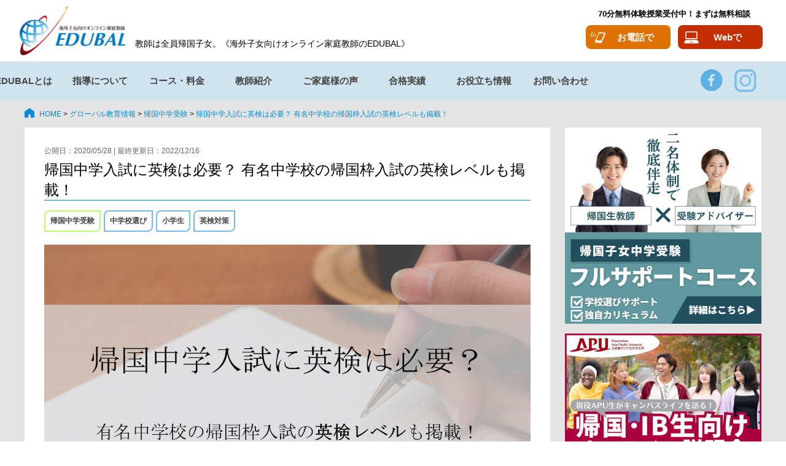

--- FILE ---
content_type: text/html; charset=UTF-8
request_url: https://www.edubal.net/edublog/b20200528-32879/
body_size: 22088
content:
<!DOCTYPE html>
<html lang="ja">

<head prefix="og: http://ogp.me/ns# fb: http://ogp.me/ns/fb# article: http://ogp.me/ns/article#">
  <meta charset="utf-8">
      <meta name="robots" content="index,follow">
    <!-- <meta name="format-detection" content="telephone=no"> -->
  <meta http-equiv="X-UA-Compatible" content="IE=edge,chrome=1">
  <meta content="width=device-width,initial-scale=1" name="viewport">
    <link rel="apple-touch-icon" sizes="180x180" href="https://www.edubal.net/prod/wp-content/themes/edubal2022/favicon/apple-touch-icon.png">
  <link rel="icon" type="image/png" sizes="32x32" href="https://www.edubal.net/prod/wp-content/themes/edubal2022/favicon/favicon-32x32.png">
  <link rel="icon" type="image/png" sizes="16x16" href="https://www.edubal.net/prod/wp-content/themes/edubal2022/favicon/favicon-16x16.png">
  <link rel="manifest" href="https://www.edubal.net/prod/wp-content/themes/edubal2022/favicon/site.webmanifest">
  <link rel="mask-icon" href="https://www.edubal.net/prod/wp-content/themes/edubal2022/favicon/safari-pinned-tab.svg" color="#5bbad5">
  <meta name="msapplication-TileColor" content="#da532c">
  <meta name="theme-color" content="#ffffff">
  <!-- Google Tag Manager -->
  <script>(function(w,d,s,l,i){w[l]=w[l]||[];w[l].push({'gtm.start':
  new Date().getTime(),event:'gtm.js'});var f=d.getElementsByTagName(s)[0],
  j=d.createElement(s),dl=l!='dataLayer'?'&l='+l:'';j.async=true;j.src=
  'https://www.googletagmanager.com/gtm.js?id='+i+dl;f.parentNode.insertBefore(j,f);
  })(window,document,'script','dataLayer','GTM-5P8B28');</script>
  <!-- End Google Tag Manager -->
  
                    <title>帰国中学入試に英検は必要？ 有名中学校の帰国枠入試の英検レベルも掲載！｜海外子女向けオンライン家庭教師のEDUBAL</title>
            
      
              <meta name="description" content="2020年5月現在、帰国枠を採用している中学校は数多く存在します。出願校を決めるに当たって重要な要素の一つは、入試問題のレベルです。しかし、過去問を公開していない中学校も多く、どの中学校の入試問題がどのくらいのレベルなの [&hellip;]" />
      
      
  
                  
                  

  <meta property="og:title" content="帰国中学入試に英検は必要？ 有名中学校の帰国枠入試の英検レベルも掲載！｜生徒、保護者のためのグローバル教育情報｜海外子女向けオンライン家庭教師のEDUBAL" />
  <meta property="og:type" content="article" />
  <meta property="og:url" content="https://www.edubal.net/edublog/b20200528-32879/" />
  <meta property="og:site_name" content="帰国子女・海外子女向けオンライン家庭教師のEDUBAL｜インターネットで個別指導" />
  <meta property="og:description" content="2020年5月現在、帰国枠を採用している中学校は数多く存在します。出願校を決めるに当たって重要な要素の一つは、入試問題のレベルです。しかし、過去問を公開していない中学校も多く、どの中学校の入試問題がどのくらいのレベルなの [&hellip;]" />
  <meta property="og:image" content="https://www.edubal.net/prod/wp-content/uploads/2020/05/eiken-1024x576.jpg" />
  <meta property="og:locale" content="ja_JP" />

  <link href="https://www.edubal.net/prod/wp-content/themes/edubal2022/reset.min.css" rel="stylesheet" type="text/css" media="all" />
  <link href="https://www.edubal.net/prod/wp-content/themes/edubal2022/style.min.css?2026013010" rel="stylesheet" type="text/css" media="all" />

  
  
  
  
  
  
  
  
  
  
  <link href="https://www.edubal.net/prod/wp-content/themes/edubal2022/style_blog_box.min.css" rel="stylesheet" type="text/css" media="all" />

  <meta name='robots' content='max-image-preview:large' />
<link rel='dns-prefetch' href='//ajax.googleapis.com' />
<link rel="alternate" title="oEmbed (JSON)" type="application/json+oembed" href="https://www.edubal.net/wp-json/oembed/1.0/embed?url=https%3A%2F%2Fwww.edubal.net%2Fedublog%2Fb20200528-32879%2F" />
<link rel="alternate" title="oEmbed (XML)" type="text/xml+oembed" href="https://www.edubal.net/wp-json/oembed/1.0/embed?url=https%3A%2F%2Fwww.edubal.net%2Fedublog%2Fb20200528-32879%2F&#038;format=xml" />
<style id='wp-img-auto-sizes-contain-inline-css' type='text/css'>
img:is([sizes=auto i],[sizes^="auto," i]){contain-intrinsic-size:3000px 1500px}
/*# sourceURL=wp-img-auto-sizes-contain-inline-css */
</style>
<style id='wp-emoji-styles-inline-css' type='text/css'>

	img.wp-smiley, img.emoji {
		display: inline !important;
		border: none !important;
		box-shadow: none !important;
		height: 1em !important;
		width: 1em !important;
		margin: 0 0.07em !important;
		vertical-align: -0.1em !important;
		background: none !important;
		padding: 0 !important;
	}
/*# sourceURL=wp-emoji-styles-inline-css */
</style>
<style id='wp-block-library-inline-css' type='text/css'>
:root{--wp-block-synced-color:#7a00df;--wp-block-synced-color--rgb:122,0,223;--wp-bound-block-color:var(--wp-block-synced-color);--wp-editor-canvas-background:#ddd;--wp-admin-theme-color:#007cba;--wp-admin-theme-color--rgb:0,124,186;--wp-admin-theme-color-darker-10:#006ba1;--wp-admin-theme-color-darker-10--rgb:0,107,160.5;--wp-admin-theme-color-darker-20:#005a87;--wp-admin-theme-color-darker-20--rgb:0,90,135;--wp-admin-border-width-focus:2px}@media (min-resolution:192dpi){:root{--wp-admin-border-width-focus:1.5px}}.wp-element-button{cursor:pointer}:root .has-very-light-gray-background-color{background-color:#eee}:root .has-very-dark-gray-background-color{background-color:#313131}:root .has-very-light-gray-color{color:#eee}:root .has-very-dark-gray-color{color:#313131}:root .has-vivid-green-cyan-to-vivid-cyan-blue-gradient-background{background:linear-gradient(135deg,#00d084,#0693e3)}:root .has-purple-crush-gradient-background{background:linear-gradient(135deg,#34e2e4,#4721fb 50%,#ab1dfe)}:root .has-hazy-dawn-gradient-background{background:linear-gradient(135deg,#faaca8,#dad0ec)}:root .has-subdued-olive-gradient-background{background:linear-gradient(135deg,#fafae1,#67a671)}:root .has-atomic-cream-gradient-background{background:linear-gradient(135deg,#fdd79a,#004a59)}:root .has-nightshade-gradient-background{background:linear-gradient(135deg,#330968,#31cdcf)}:root .has-midnight-gradient-background{background:linear-gradient(135deg,#020381,#2874fc)}:root{--wp--preset--font-size--normal:16px;--wp--preset--font-size--huge:42px}.has-regular-font-size{font-size:1em}.has-larger-font-size{font-size:2.625em}.has-normal-font-size{font-size:var(--wp--preset--font-size--normal)}.has-huge-font-size{font-size:var(--wp--preset--font-size--huge)}.has-text-align-center{text-align:center}.has-text-align-left{text-align:left}.has-text-align-right{text-align:right}.has-fit-text{white-space:nowrap!important}#end-resizable-editor-section{display:none}.aligncenter{clear:both}.items-justified-left{justify-content:flex-start}.items-justified-center{justify-content:center}.items-justified-right{justify-content:flex-end}.items-justified-space-between{justify-content:space-between}.screen-reader-text{border:0;clip-path:inset(50%);height:1px;margin:-1px;overflow:hidden;padding:0;position:absolute;width:1px;word-wrap:normal!important}.screen-reader-text:focus{background-color:#ddd;clip-path:none;color:#444;display:block;font-size:1em;height:auto;left:5px;line-height:normal;padding:15px 23px 14px;text-decoration:none;top:5px;width:auto;z-index:100000}html :where(.has-border-color){border-style:solid}html :where([style*=border-top-color]){border-top-style:solid}html :where([style*=border-right-color]){border-right-style:solid}html :where([style*=border-bottom-color]){border-bottom-style:solid}html :where([style*=border-left-color]){border-left-style:solid}html :where([style*=border-width]){border-style:solid}html :where([style*=border-top-width]){border-top-style:solid}html :where([style*=border-right-width]){border-right-style:solid}html :where([style*=border-bottom-width]){border-bottom-style:solid}html :where([style*=border-left-width]){border-left-style:solid}html :where(img[class*=wp-image-]){height:auto;max-width:100%}:where(figure){margin:0 0 1em}html :where(.is-position-sticky){--wp-admin--admin-bar--position-offset:var(--wp-admin--admin-bar--height,0px)}@media screen and (max-width:600px){html :where(.is-position-sticky){--wp-admin--admin-bar--position-offset:0px}}

/*# sourceURL=wp-block-library-inline-css */
</style><style id='global-styles-inline-css' type='text/css'>
:root{--wp--preset--aspect-ratio--square: 1;--wp--preset--aspect-ratio--4-3: 4/3;--wp--preset--aspect-ratio--3-4: 3/4;--wp--preset--aspect-ratio--3-2: 3/2;--wp--preset--aspect-ratio--2-3: 2/3;--wp--preset--aspect-ratio--16-9: 16/9;--wp--preset--aspect-ratio--9-16: 9/16;--wp--preset--color--black: #000000;--wp--preset--color--cyan-bluish-gray: #abb8c3;--wp--preset--color--white: #ffffff;--wp--preset--color--pale-pink: #f78da7;--wp--preset--color--vivid-red: #cf2e2e;--wp--preset--color--luminous-vivid-orange: #ff6900;--wp--preset--color--luminous-vivid-amber: #fcb900;--wp--preset--color--light-green-cyan: #7bdcb5;--wp--preset--color--vivid-green-cyan: #00d084;--wp--preset--color--pale-cyan-blue: #8ed1fc;--wp--preset--color--vivid-cyan-blue: #0693e3;--wp--preset--color--vivid-purple: #9b51e0;--wp--preset--gradient--vivid-cyan-blue-to-vivid-purple: linear-gradient(135deg,rgb(6,147,227) 0%,rgb(155,81,224) 100%);--wp--preset--gradient--light-green-cyan-to-vivid-green-cyan: linear-gradient(135deg,rgb(122,220,180) 0%,rgb(0,208,130) 100%);--wp--preset--gradient--luminous-vivid-amber-to-luminous-vivid-orange: linear-gradient(135deg,rgb(252,185,0) 0%,rgb(255,105,0) 100%);--wp--preset--gradient--luminous-vivid-orange-to-vivid-red: linear-gradient(135deg,rgb(255,105,0) 0%,rgb(207,46,46) 100%);--wp--preset--gradient--very-light-gray-to-cyan-bluish-gray: linear-gradient(135deg,rgb(238,238,238) 0%,rgb(169,184,195) 100%);--wp--preset--gradient--cool-to-warm-spectrum: linear-gradient(135deg,rgb(74,234,220) 0%,rgb(151,120,209) 20%,rgb(207,42,186) 40%,rgb(238,44,130) 60%,rgb(251,105,98) 80%,rgb(254,248,76) 100%);--wp--preset--gradient--blush-light-purple: linear-gradient(135deg,rgb(255,206,236) 0%,rgb(152,150,240) 100%);--wp--preset--gradient--blush-bordeaux: linear-gradient(135deg,rgb(254,205,165) 0%,rgb(254,45,45) 50%,rgb(107,0,62) 100%);--wp--preset--gradient--luminous-dusk: linear-gradient(135deg,rgb(255,203,112) 0%,rgb(199,81,192) 50%,rgb(65,88,208) 100%);--wp--preset--gradient--pale-ocean: linear-gradient(135deg,rgb(255,245,203) 0%,rgb(182,227,212) 50%,rgb(51,167,181) 100%);--wp--preset--gradient--electric-grass: linear-gradient(135deg,rgb(202,248,128) 0%,rgb(113,206,126) 100%);--wp--preset--gradient--midnight: linear-gradient(135deg,rgb(2,3,129) 0%,rgb(40,116,252) 100%);--wp--preset--font-size--small: 13px;--wp--preset--font-size--medium: 20px;--wp--preset--font-size--large: 36px;--wp--preset--font-size--x-large: 42px;--wp--preset--spacing--20: 0.44rem;--wp--preset--spacing--30: 0.67rem;--wp--preset--spacing--40: 1rem;--wp--preset--spacing--50: 1.5rem;--wp--preset--spacing--60: 2.25rem;--wp--preset--spacing--70: 3.38rem;--wp--preset--spacing--80: 5.06rem;--wp--preset--shadow--natural: 6px 6px 9px rgba(0, 0, 0, 0.2);--wp--preset--shadow--deep: 12px 12px 50px rgba(0, 0, 0, 0.4);--wp--preset--shadow--sharp: 6px 6px 0px rgba(0, 0, 0, 0.2);--wp--preset--shadow--outlined: 6px 6px 0px -3px rgb(255, 255, 255), 6px 6px rgb(0, 0, 0);--wp--preset--shadow--crisp: 6px 6px 0px rgb(0, 0, 0);}:where(.is-layout-flex){gap: 0.5em;}:where(.is-layout-grid){gap: 0.5em;}body .is-layout-flex{display: flex;}.is-layout-flex{flex-wrap: wrap;align-items: center;}.is-layout-flex > :is(*, div){margin: 0;}body .is-layout-grid{display: grid;}.is-layout-grid > :is(*, div){margin: 0;}:where(.wp-block-columns.is-layout-flex){gap: 2em;}:where(.wp-block-columns.is-layout-grid){gap: 2em;}:where(.wp-block-post-template.is-layout-flex){gap: 1.25em;}:where(.wp-block-post-template.is-layout-grid){gap: 1.25em;}.has-black-color{color: var(--wp--preset--color--black) !important;}.has-cyan-bluish-gray-color{color: var(--wp--preset--color--cyan-bluish-gray) !important;}.has-white-color{color: var(--wp--preset--color--white) !important;}.has-pale-pink-color{color: var(--wp--preset--color--pale-pink) !important;}.has-vivid-red-color{color: var(--wp--preset--color--vivid-red) !important;}.has-luminous-vivid-orange-color{color: var(--wp--preset--color--luminous-vivid-orange) !important;}.has-luminous-vivid-amber-color{color: var(--wp--preset--color--luminous-vivid-amber) !important;}.has-light-green-cyan-color{color: var(--wp--preset--color--light-green-cyan) !important;}.has-vivid-green-cyan-color{color: var(--wp--preset--color--vivid-green-cyan) !important;}.has-pale-cyan-blue-color{color: var(--wp--preset--color--pale-cyan-blue) !important;}.has-vivid-cyan-blue-color{color: var(--wp--preset--color--vivid-cyan-blue) !important;}.has-vivid-purple-color{color: var(--wp--preset--color--vivid-purple) !important;}.has-black-background-color{background-color: var(--wp--preset--color--black) !important;}.has-cyan-bluish-gray-background-color{background-color: var(--wp--preset--color--cyan-bluish-gray) !important;}.has-white-background-color{background-color: var(--wp--preset--color--white) !important;}.has-pale-pink-background-color{background-color: var(--wp--preset--color--pale-pink) !important;}.has-vivid-red-background-color{background-color: var(--wp--preset--color--vivid-red) !important;}.has-luminous-vivid-orange-background-color{background-color: var(--wp--preset--color--luminous-vivid-orange) !important;}.has-luminous-vivid-amber-background-color{background-color: var(--wp--preset--color--luminous-vivid-amber) !important;}.has-light-green-cyan-background-color{background-color: var(--wp--preset--color--light-green-cyan) !important;}.has-vivid-green-cyan-background-color{background-color: var(--wp--preset--color--vivid-green-cyan) !important;}.has-pale-cyan-blue-background-color{background-color: var(--wp--preset--color--pale-cyan-blue) !important;}.has-vivid-cyan-blue-background-color{background-color: var(--wp--preset--color--vivid-cyan-blue) !important;}.has-vivid-purple-background-color{background-color: var(--wp--preset--color--vivid-purple) !important;}.has-black-border-color{border-color: var(--wp--preset--color--black) !important;}.has-cyan-bluish-gray-border-color{border-color: var(--wp--preset--color--cyan-bluish-gray) !important;}.has-white-border-color{border-color: var(--wp--preset--color--white) !important;}.has-pale-pink-border-color{border-color: var(--wp--preset--color--pale-pink) !important;}.has-vivid-red-border-color{border-color: var(--wp--preset--color--vivid-red) !important;}.has-luminous-vivid-orange-border-color{border-color: var(--wp--preset--color--luminous-vivid-orange) !important;}.has-luminous-vivid-amber-border-color{border-color: var(--wp--preset--color--luminous-vivid-amber) !important;}.has-light-green-cyan-border-color{border-color: var(--wp--preset--color--light-green-cyan) !important;}.has-vivid-green-cyan-border-color{border-color: var(--wp--preset--color--vivid-green-cyan) !important;}.has-pale-cyan-blue-border-color{border-color: var(--wp--preset--color--pale-cyan-blue) !important;}.has-vivid-cyan-blue-border-color{border-color: var(--wp--preset--color--vivid-cyan-blue) !important;}.has-vivid-purple-border-color{border-color: var(--wp--preset--color--vivid-purple) !important;}.has-vivid-cyan-blue-to-vivid-purple-gradient-background{background: var(--wp--preset--gradient--vivid-cyan-blue-to-vivid-purple) !important;}.has-light-green-cyan-to-vivid-green-cyan-gradient-background{background: var(--wp--preset--gradient--light-green-cyan-to-vivid-green-cyan) !important;}.has-luminous-vivid-amber-to-luminous-vivid-orange-gradient-background{background: var(--wp--preset--gradient--luminous-vivid-amber-to-luminous-vivid-orange) !important;}.has-luminous-vivid-orange-to-vivid-red-gradient-background{background: var(--wp--preset--gradient--luminous-vivid-orange-to-vivid-red) !important;}.has-very-light-gray-to-cyan-bluish-gray-gradient-background{background: var(--wp--preset--gradient--very-light-gray-to-cyan-bluish-gray) !important;}.has-cool-to-warm-spectrum-gradient-background{background: var(--wp--preset--gradient--cool-to-warm-spectrum) !important;}.has-blush-light-purple-gradient-background{background: var(--wp--preset--gradient--blush-light-purple) !important;}.has-blush-bordeaux-gradient-background{background: var(--wp--preset--gradient--blush-bordeaux) !important;}.has-luminous-dusk-gradient-background{background: var(--wp--preset--gradient--luminous-dusk) !important;}.has-pale-ocean-gradient-background{background: var(--wp--preset--gradient--pale-ocean) !important;}.has-electric-grass-gradient-background{background: var(--wp--preset--gradient--electric-grass) !important;}.has-midnight-gradient-background{background: var(--wp--preset--gradient--midnight) !important;}.has-small-font-size{font-size: var(--wp--preset--font-size--small) !important;}.has-medium-font-size{font-size: var(--wp--preset--font-size--medium) !important;}.has-large-font-size{font-size: var(--wp--preset--font-size--large) !important;}.has-x-large-font-size{font-size: var(--wp--preset--font-size--x-large) !important;}
/*# sourceURL=global-styles-inline-css */
</style>

<style id='classic-theme-styles-inline-css' type='text/css'>
/*! This file is auto-generated */
.wp-block-button__link{color:#fff;background-color:#32373c;border-radius:9999px;box-shadow:none;text-decoration:none;padding:calc(.667em + 2px) calc(1.333em + 2px);font-size:1.125em}.wp-block-file__button{background:#32373c;color:#fff;text-decoration:none}
/*# sourceURL=/wp-includes/css/classic-themes.min.css */
</style>
<link rel="https://api.w.org/" href="https://www.edubal.net/wp-json/" /><link rel="EditURI" type="application/rsd+xml" title="RSD" href="https://www.edubal.net/prod/xmlrpc.php?rsd" />
<meta name="generator" content="WordPress 6.9" />
<link rel="canonical" href="https://www.edubal.net/edublog/b20200528-32879/" />
<link rel='shortlink' href='https://www.edubal.net/?p=32879' />
  <style type="text/css">
  a[href*="tel:"] {
  pointer-events: none;
  cursor: default;
  text-decoration: none;
  }
  </style>
    <style>
      .maintext a.btn-icon_or {
  background-color: #ffa500;
 }

.maintext span.marker {
  display: inline;
  text-indent: 0px;
  padding: 0px;
  background: linear-gradient(transparent 60%, #ffddbc 60%);
}  

        .test-sample {
margin:0;
}  
</style>
</head>

<body data-rsssl=1>
  <!-- Google Tag Manager (noscript) -->
  <noscript><iframe src="https://www.googletagmanager.com/ns.html?id=GTM-5P8B28"
  height="0" width="0" style="display:none;visibility:hidden"></iframe></noscript>
  <!-- End Google Tag Manager (noscript) -->
    <!--お電話でのお問合せ-->
  <div class="sp-none">
    <div class="gray-back"></div>
    <div class="tel-area">
      <h2>お電話でのお問い合わせ</h2>
      <p class="tel-text">EDUBALでは、海外在住の生徒様ならではのお悩みと真摯に向き合い、指導させていただきます。</p>
      <p class="tel-number">03-6756-8620</p>
      <p class="tel-text">電話受付 平日10:00~19:00 （日本時間）</p>
    </div>
    <div class="tel-close-button"><img src="https://www.edubal.net/prod/wp-content/themes/edubal2022/images/icon/icon_close_w.svg" alt="閉じる"></div>
  </div>
  <!--//お電話での問合せ-->

  <!--お問合せモバイル-->
  <div class="pc-none">
    <div class="sp-tel-area">
      <!--<div class="sp-tel-close-button"><img src="https://www.edubal.net/prod/wp-content/themes/edubal2022/images/icon/icon_close.svg" alt="閉じる"></div>-->
      <p class="sp-tel-text left-text">EDUBALでは、海外在住の生徒様ならではのお悩みと真摯に向き合い、指導させていただきます。</p>
      <div class="single-btn">
        <a href="/inquiry/" class="btn-icon_or2 icon_web">Webでお問合せ</a>
      </div>
      <div class="single-btn"><a href="tel:+81367568620" class="btn-icon_or1 icon_call" style="margin-bottom: 16px; margin-top: 8px;">お電話でお問合せ</a>
      </div>
      <p class="sp-tel-text">03-6756-8620<br>電話受付 平日10:00~19:00 （日本時間）</p>
    </div>
  </div>
  <!--//お問合せモバイル-->

  <section>
    <div id="youtube-screen" class="screen-off" onClick="closeVideo();">
      <div class="youtube-outer">
        <div class="button-close-video" onClick="closeVideo();"><i class="fas fa-times" onClick="closeVideo();"></i></div>
        <iframe id="youtube-frame" width="100%" height="100%" src="" frameborder="0" allow="accelerometer; autoplay; encrypted-media; gyroscope; picture-in-picture" allowfullscreen name="youtube-frame"></iframe>
      </div>
    </div>
  </section>
  <div id="wrapper">
    <header>
      <div class="header">
        <div class="header-inner">
          <div class="header-logo sp-none"><a rel="top" href="https://www.edubal.net" title="海外子女向けオンライン家庭教師のEDUBAL"><img src="https://www.edubal.net/prod/wp-content/themes/edubal2022/images/edubal_logo.gif"></a></div>
                      <p class="header-title sp-none">教師は全員帰国子女。《海外子女向けオンライン家庭教師のEDUBAL》</p>
                    <div class="header-contact sp-none">
            <p><b>70分無料体験授業受付中！まずは無料相談<!--お問合せ・お申込みはこちらから！--></b></p>
            <div class="header-contact-buttons">
              <a href="#" class="header-contact-button color-y tel-modal-off pc-tel">お電話で</a>
              <a href="/inquiry/" class="header-contact-button color-o">Webで</a>
            </div>
          </div>
                      <div class="header-logo pc-none">
              <a rel="top" href="https://www.edubal.net" title="海外子女向けオンライン家庭教師のEDUBAL">
                <img src="https://www.edubal.net/prod/wp-content/themes/edubal2022/images/sp_logo.png">
              </a>
            </div>
                    <div class="header-contact-outer pc-none">
            <a href="/inquiry/" class="header-contact-button-sp color-y tel-modal-off-sp">お問合せ</a>
          </div>
          <div class="header-menu-outer pc-none">
            <div class="header-menu header-menu-off">
              <div class="header-menu-button">
                <div class="header-menu-button-icon"></div>
              </div>
            </div>
          </div>
          <nav class="pc-none">
            <div class="menu-mobile-menu-container"><ul id="menu-mobile-menu" class="menu"><li id="menu-item-8875416" class="mobile-sub-menu sub-menu-off menu-item menu-item-type-custom menu-item-object-custom menu-item-has-children menu-item-8875416"><a href="#">EDUBALとは</a>
<ul class="sub-menu">
	<li id="menu-item-8875417" class="menu-item menu-item-type-post_type menu-item-object-page menu-item-8875417"><a href="https://www.edubal.net/special/">EDUBALの特徴</a></li>
	<li id="menu-item-8875418" class="menu-item menu-item-type-post_type menu-item-object-page menu-item-8875418"><a href="https://www.edubal.net/strengths/">EDUBALが提供するサービスの4ポイント</a></li>
	<li id="menu-item-8875419" class="menu-item menu-item-type-post_type menu-item-object-page menu-item-8875419"><a href="https://www.edubal.net/juku_top/">海外の塾・個別指導で迷ってる方へ</a></li>
</ul>
</li>
<li id="menu-item-8875420" class="mobile-sub-menu sub-menu-off menu-item menu-item-type-custom menu-item-object-custom menu-item-has-children menu-item-8875420"><a href="#">指導について</a>
<ul class="sub-menu">
	<li id="menu-item-8875421" class="menu-item menu-item-type-post_type menu-item-object-page menu-item-8875421"><a href="https://www.edubal.net/online-guide/">指導方法・ご準備いただくもの</a></li>
	<li id="menu-item-8875422" class="menu-item menu-item-type-post_type menu-item-object-page menu-item-8875422"><a href="https://www.edubal.net/online-experience/">指導サービスのご案内</a></li>
	<li id="menu-item-8876733" class="menu-item menu-item-type-custom menu-item-object-custom menu-item-8876733"><a href="/step/">指導開始までの流れ</a></li>
	<li id="menu-item-8875423" class="menu-item menu-item-type-post_type menu-item-object-page menu-item-8875423"><a href="https://www.edubal.net/timeschedule/">各国の指導対応時間</a></li>
</ul>
</li>
<li id="menu-item-8876729" class="mobile-sub-menu sub-menu-off menu-item menu-item-type-custom menu-item-object-custom menu-item-has-children menu-item-8876729"><a href="#">受講コース・料金</a>
<ul class="sub-menu">
	<li id="menu-item-8876730" class="menu-item menu-item-type-custom menu-item-object-custom menu-item-8876730"><a href="/course/">コース紹介</a></li>
	<li id="menu-item-8876731" class="menu-item menu-item-type-custom menu-item-object-custom menu-item-8876731"><a href="/price/">料金体系</a></li>
	<li id="menu-item-8876732" class="menu-item menu-item-type-custom menu-item-object-custom menu-item-8876732"><a href="/model/">受講モデル</a></li>
</ul>
</li>
<li id="menu-item-8876734" class="mobile-sub-menu sub-menu-off menu-item menu-item-type-custom menu-item-object-custom menu-item-has-children menu-item-8876734"><a href="#">教師紹介</a>
<ul class="sub-menu">
	<li id="menu-item-8876735" class="menu-item menu-item-type-custom menu-item-object-custom menu-item-8876735"><a href="/teachers/">教師紹介</a></li>
	<li id="menu-item-8876736" class="menu-item menu-item-type-custom menu-item-object-custom menu-item-8876736"><a href="/teachers_data/">データでみるEDUBAL教師</a></li>
	<li id="menu-item-8876737" class="menu-item menu-item-type-custom menu-item-object-custom menu-item-8876737"><a href="/edublog/b20190510-25421/">EDUBAL教師インタビュー</a></li>
</ul>
</li>
<li id="menu-item-8876738" class="mobile-sub-menu sub-menu-off menu-item menu-item-type-custom menu-item-object-custom menu-item-has-children menu-item-8876738"><a href="#">ご家庭様の声</a>
<ul class="sub-menu">
	<li id="menu-item-8876739" class="menu-item menu-item-type-custom menu-item-object-custom menu-item-8876739"><a href="/voice/">EDUBALへの声</a></li>
	<li id="menu-item-8876740" class="menu-item menu-item-type-custom menu-item-object-custom menu-item-8876740"><a href="/eduexperience/">合格・受講体験談</a></li>
</ul>
</li>
<li id="menu-item-8893114" class="mobile-sub-menu sub-menu-off menu-item menu-item-type-custom menu-item-object-custom menu-item-has-children menu-item-8893114"><a href="#">合格実績</a>
<ul class="sub-menu">
	<li id="menu-item-8893116" class="menu-item menu-item-type-custom menu-item-object-custom menu-item-8893116"><a href="/jisseki/">EDUBALの合格実績</a></li>
</ul>
</li>
<li id="menu-item-8899861" class="mobile-sub-menu sub-menu-off menu-item menu-item-type-custom menu-item-object-custom menu-item-has-children menu-item-8899861"><a href="#">お役立ち情報</a>
<ul class="sub-menu">
	<li id="menu-item-8899863" class="menu-item menu-item-type-custom menu-item-object-custom menu-item-8899863"><a href="https://www.edubal.net/edublog/?mobile">グローバル教育情報</a></li>
	<li id="menu-item-8899862" class="menu-item menu-item-type-custom menu-item-object-custom menu-item-8899862"><a href="https://www.edubal.net/edublog_tag/%e5%ad%a6%e6%a0%a1%e8%a8%aa%e5%95%8f/?mobile">母親目線の学校訪問</a></li>
</ul>
</li>
<li id="menu-item-8876741" class="mobile-sub-menu sub-menu-off menu-item menu-item-type-custom menu-item-object-custom menu-item-has-children menu-item-8876741"><a href="#">お問い合わせ</a>
<ul class="sub-menu">
	<li id="menu-item-8876743" class="menu-item menu-item-type-custom menu-item-object-custom menu-item-8876743"><a href="/inquiry/">お問い合わせ</a></li>
	<li id="menu-item-8876742" class="menu-item menu-item-type-custom menu-item-object-custom menu-item-8876742"><a href="/faq/">よくあるご質問</a></li>
</ul>
</li>
</ul></div>          </nav>
        </div>
      </div>
    </header>
    <nav id="global-menu">
      <div class="global-menu-outer">
        <div class="menu-global-menu-container"><ul id="menu-global-menu" class="menu"><li id="menu-item-8875432" class="menu-item menu-item-type-custom menu-item-object-custom menu-item-has-children menu-item-8875432"><a href="/special/">EDUBALとは</a>
<ul class="sub-menu">
	<li id="menu-item-8875449" class="menu-item menu-item-type-post_type menu-item-object-page menu-item-8875449"><a href="https://www.edubal.net/special/">EDUBALの特徴</a></li>
	<li id="menu-item-8875450" class="menu-item menu-item-type-post_type menu-item-object-page menu-item-8875450"><a href="https://www.edubal.net/strengths/">サービスの4つのポイント</a></li>
	<li id="menu-item-8875440" class="menu-item menu-item-type-post_type menu-item-object-page menu-item-8875440"><a href="https://www.edubal.net/juku_top/">海外の塾・個別指導で迷ってる方へ</a></li>
</ul>
</li>
<li id="menu-item-8875433" class="menu-item menu-item-type-custom menu-item-object-custom menu-item-has-children menu-item-8875433"><a href="/online-guide/">指導について</a>
<ul class="sub-menu">
	<li id="menu-item-8875441" class="menu-item menu-item-type-post_type menu-item-object-page menu-item-8875441"><a href="https://www.edubal.net/online-guide/">指導方法・ご準備いただくもの</a></li>
	<li id="menu-item-8875434" class="menu-item menu-item-type-post_type menu-item-object-page menu-item-8875434"><a href="https://www.edubal.net/online-experience/">指導サービスのご案内</a></li>
	<li id="menu-item-8875442" class="menu-item menu-item-type-post_type menu-item-object-page menu-item-8875442"><a href="https://www.edubal.net/step/">指導開始までの流れ</a></li>
	<li id="menu-item-8875443" class="menu-item menu-item-type-post_type menu-item-object-page menu-item-8875443"><a href="https://www.edubal.net/timeschedule/">各国の指導対応時間</a></li>
</ul>
</li>
<li id="menu-item-8875435" class="menu-item menu-item-type-custom menu-item-object-custom menu-item-has-children menu-item-8875435"><a href="/course/">コース・料金</a>
<ul class="sub-menu">
	<li id="menu-item-8875444" class="menu-item menu-item-type-post_type menu-item-object-page menu-item-8875444"><a href="https://www.edubal.net/course/">EDUBALのコース紹介</a></li>
	<li id="menu-item-8875448" class="menu-item menu-item-type-post_type menu-item-object-page menu-item-8875448"><a href="https://www.edubal.net/price/">料金体系</a></li>
	<li id="menu-item-8875445" class="menu-item menu-item-type-post_type menu-item-object-page menu-item-8875445"><a href="https://www.edubal.net/model/">受講モデル</a></li>
</ul>
</li>
<li id="menu-item-8875436" class="menu-item menu-item-type-custom menu-item-object-custom menu-item-has-children menu-item-8875436"><a href="/teachers/">教師紹介</a>
<ul class="sub-menu">
	<li id="menu-item-8875456" class="menu-item menu-item-type-custom menu-item-object-custom menu-item-8875456"><a href="/teachers/">教師紹介</a></li>
	<li id="menu-item-8875452" class="menu-item menu-item-type-post_type menu-item-object-page menu-item-8875452"><a href="https://www.edubal.net/teachers_data/">データでみるEDUBAL教師</a></li>
	<li id="menu-item-8875451" class="menu-item menu-item-type-custom menu-item-object-custom menu-item-8875451"><a href="/edublog/b20190510-25421/">EDUBAL教師インタビュー</a></li>
</ul>
</li>
<li id="menu-item-8875437" class="menu-item menu-item-type-custom menu-item-object-custom menu-item-has-children menu-item-8875437"><a href="/voice/">ご家庭様の声</a>
<ul class="sub-menu">
	<li id="menu-item-8875453" class="menu-item menu-item-type-custom menu-item-object-custom menu-item-8875453"><a href="/voice/">EDUBALへの声</a></li>
	<li id="menu-item-8875439" class="menu-item menu-item-type-custom menu-item-object-custom menu-item-8875439"><a href="/eduexperience/">合格・受講体験談</a></li>
</ul>
</li>
<li id="menu-item-8893113" class="menu-item menu-item-type-custom menu-item-object-custom menu-item-has-children menu-item-8893113"><a href="https://www.edubal.net/jisseki/">合格実績</a>
<ul class="sub-menu">
	<li id="menu-item-8893112" class="menu-item menu-item-type-post_type menu-item-object-page menu-item-8893112"><a href="https://www.edubal.net/jisseki/">【2025年度最新！】EDUBAL合格実績</a></li>
</ul>
</li>
<li id="menu-item-8899858" class="menu-item menu-item-type-custom menu-item-object-custom menu-item-has-children menu-item-8899858"><a href="#">お役立ち情報</a>
<ul class="sub-menu">
	<li id="menu-item-8899859" class="menu-item menu-item-type-custom menu-item-object-custom menu-item-8899859"><a href="https://www.edubal.net/edublog/?pc">グローバル教育情報</a></li>
	<li id="menu-item-8899860" class="menu-item menu-item-type-custom menu-item-object-custom menu-item-8899860"><a href="https://www.edubal.net/edublog_tag/%e5%ad%a6%e6%a0%a1%e8%a8%aa%e5%95%8f/?pc">母親目線の学校訪問</a></li>
</ul>
</li>
<li id="menu-item-8875438" class="menu-item menu-item-type-custom menu-item-object-custom menu-item-has-children menu-item-8875438"><a href="/inquiry/">お問い合わせ</a>
<ul class="sub-menu">
	<li id="menu-item-8875446" class="menu-item menu-item-type-post_type menu-item-object-page menu-item-8875446"><a href="https://www.edubal.net/inquiry/">お問い合わせ</a></li>
	<li id="menu-item-8875447" class="menu-item menu-item-type-post_type menu-item-object-page menu-item-8875447"><a href="https://www.edubal.net/faq/">よくあるご質問</a></li>
</ul>
</li>
</ul></div>        <ul class="header-sns">
          <li>
            <a href="https://www.facebook.com/edubal.net/"><img src="https://www.edubal.net/prod/wp-content/themes/edubal2022/images/icon/icon_facebook.svg" alt="Facebook"></a>
          </li>
          <li>
            <a href="https://www.instagram.com/edubal_ib/"><img src="https://www.edubal.net/prod/wp-content/themes/edubal2022/images/icon/icon_instagram.svg" alt="instagram"></a>
          </li>
        </ul>
      </div>
    </nav>
	    <nav id="footer-sticky-nav" class="pc-none" role="navigation" aria-hidden="false">
	  <ul id="menu-footer-sticky-nav">
        <li>
          <a href="/course/" class="left-link">コース/料金</a>
          <a href="/inquiry/" class="right-link"><svg class="svg-inline--fa fa-envelope" aria-hidden="true" focusable="false" data-prefix="far" data-icon="envelope" role="img" xmlns="http://www.w3.org/2000/svg" viewBox="0 0 512 512" data-fa-i2svg=""><path fill="currentColor" d="M64 112c-8.8 0-16 7.2-16 16v22.1L220.5 291.7c20.7 17 50.4 17 71.1 0L464 150.1V128c0-8.8-7.2-16-16-16H64zM48 212.2V384c0 8.8 7.2 16 16 16H448c8.8 0 16-7.2 16-16V212.2L322 328.8c-38.4 31.5-93.7 31.5-132 0L48 212.2zM0 128C0 92.7 28.7 64 64 64H448c35.3 0 64 28.7 64 64V384c0 35.3-28.7 64-64 64H64c-35.3 0-64-28.7-64-64V128z"></path></svg>体験授業・無料相談</a>
        </li>
      </ul>
    </nav>
	    <div class="contents">
                                                                <div class="vertical-space pc-none"></div>
            <div class="short-box pc-none">
              <a href="https://www.apumate.net/event/20251209103836.html?utm_source=edubal&utm_medium=banner&utm_campaign=jan" target=”_blank" class="ad-outer"><img width="1002" height="315" src="https://www.edubal.net/prod/wp-content/uploads/2026/01/f17d8f00236ca561ab32060a3c5072f8.png" class="attachment-large size-large wp-post-image" alt="" decoding="async" fetchpriority="high" srcset="https://www.edubal.net/prod/wp-content/uploads/2026/01/f17d8f00236ca561ab32060a3c5072f8.png 1002w, https://www.edubal.net/prod/wp-content/uploads/2026/01/f17d8f00236ca561ab32060a3c5072f8-300x94.png 300w, https://www.edubal.net/prod/wp-content/uploads/2026/01/f17d8f00236ca561ab32060a3c5072f8-768x241.png 768w, https://www.edubal.net/prod/wp-content/uploads/2026/01/f17d8f00236ca561ab32060a3c5072f8-320x101.png 320w, https://www.edubal.net/prod/wp-content/uploads/2026/01/f17d8f00236ca561ab32060a3c5072f8-792x249.png 792w" sizes="(max-width: 1002px) 100vw, 1002px" /></a>
            </div>
                        
<section>
  <div class="contents-inner">
            <nav class="sp-none">
          <div class="breadcrumb">
            <ul>
              <li class="icon-home"><a href="/">HOME</a>&nbsp;&gt;&nbsp;</li>
              <li><a href="https://www.edubal.net/edublog/">グローバル教育情報</a>&nbsp;&gt;&nbsp;</li>
                                                      <li><a href="https://www.edubal.net/edublog_cat/cat-4/">帰国中学受験</a>&nbsp;&gt;&nbsp;</li>
                                              <li><a href="https://www.edubal.net/edublog/b20200528-32879/">帰国中学入試に英検は必要？ 有名中学校の帰国枠入試の英検レベルも掲載！</a></li>
            </ul>
          </div>
        </nav>
        <section>
          <div class="columns">
            <div class="left-column">
              <div class="vertical-space h24 pc-none"></div>
              <div class="middle-box maintext">
                <time class="up-date">公開日：2020/05/28 | 最終更新日：2022/12/16</time>
                                                  <h1>帰国中学入試に英検は必要？ 有名中学校の帰国枠入試の英検レベルも掲載！</h1>
                                <ul class="blog-single-cat clearfix">
                                                        <li><a href="https://www.edubal.net/edublog_cat/cat-4/" class="color-cat-4 border-cat-4">帰国中学受験</a></li>
                                                                                                      <li><a href="https://www.edubal.net/edublog_tag/newtag-35" class="color-tag">中学校選び</a></li>
                                                    <li><a href="https://www.edubal.net/edublog_tag/newtag-18" class="color-tag">小学生</a></li>
                                                    <li><a href="https://www.edubal.net/edublog_tag/newtag-47" class="color-tag">英検対策</a></li>
                                </ul>
                <p><img decoding="async" src="https://www.edubal.net/prod/wp-content/uploads/2020/05/eiken.jpg" alt="https://www.edubal.net/prod/wp-content/uploads/2020/05/eiken.jpg" /></p>
<p>
2020年5月現在、帰国枠を採用している中学校は数多く存在します。出願校を決めるに当たって重要な要素の一つは、入試問題のレベルです。しかし、過去問を公開していない中学校も多く、<strong>どの中学校の入試問題がどのくらいのレベルなのか、</strong>というのを把握するのはなかなか難しいです。また、同時に<strong>中学入試において英検は必要なのか</strong>疑問に思う方も多いのではないでしょうか。そこで、本記事では<strong>英検を取得するメリット</strong>と、<strong>主要中学の入試問題が英検何級レベルなのか</strong>を、実際に帰国中学入試を体験した筆者の判断でご紹介していきます！
</p>
<p>&nbsp;</p>
<p>
この記事はあくまでも各中学の入試問題の英語レベルをふまえてレベル分けしたものです。実際の帰国中学入試では算数、国語、面接などの出来もふまえて総合的に合否判定されるので、詳しくは各中学の募集要項等をご覧ください！
</p>
<h2 class="blog_h2">目次</h2>
<ol class="index">
<li class="index"><a href="#1">帰国中学入試に英検は必要？</a></li>
<li class="index"><a href="#2">帰国中学入試：最難関校-英検1級～準1級レベル-</a></li>
<li class="index"><a href="#3">帰国中学入試：難関校-英検準1級～2級レベル-</a></li>
<li class="index"><a href="#4">帰国中学入試：準難関校-英検2級～準2級レベル-</a></li>
<li class="index"><a href="#5">帰国中学入試：中堅校-英検準2級～3級レベル-</a></li>
<li class="index"><a href="#6">帰国中学受験・英検対策はEDUBAL!</a></li>
</ol>
<p class="hidden"><a name="1"></a>.</p>
<p class="hidden">.</p>
<h2 class="blog_h2">帰国中学入試に英検は必要？</h2>
<p>
本題に入る前に、中学入試において英検を取得すること、および英検取得に向けた勉強をすることのメリットについてお話しします。
</p>
<p>&nbsp;</p>
<h3 class="blog_h3">出願資格、および出願に有利になる場合がある</h3>
<p>
帰国中学入試では英検の取得によって合計点に加算されたり、英語試験が免除になることがあります。また、出願資格として英検を採用している学校もあります。<br />
例えば、同志社国際中学校の帰国生入試(A選考<専願>)においては英検準1級(またはそれに類する資格)を取得していることが出願要件となります。<br />また、江戸川女子学園や開智日本橋学園中学校では英検の取得級に応じた得点調整が受けられます。
</p>
<p>&nbsp;</p>
<p class="emphasize-link"><a class="related-link" href="https://www.edubal.net/edublog/b20170827-14923/">英検の優遇がある首都圏の中学校を受験したい！帰国中学受験におすすめな学校6選！</a><br /><a class="related-link" href="https://www.edubal.net/edublog/b20170827-14915/">英検で試験科目が減る帰国子女中学入試５選！</a>
</p>
<p>&nbsp;</p>
<h3 class="blog_h3">英検取得に向けた勉強は中学入試に役立つ</h3>
<p>
英検取得のもう一つのメリットは、<strong>英検取得に向けた勉強が中学入試に役立つ</strong>ということです。個々の対策法がある中学入試に比べ、英検取得に向けた学習法はある程度体系化されています。このように体系化された英検学習を行うことで、<strong>帰国中学入試に必要な基礎的な英語力を<font color="#ff0000">一気に</font>身に着けることができる</strong>のです。
</p>
<p>&nbsp;</p>
<p>
<strong><語彙＞</strong></p>
<p>
英検の勉強と言われてまず思いつくのが単語帳などを用いて語彙力を強化することだと思いますが、<strong>語彙力は長文読解・エッセイ・面接など、帰国中学入試のあらゆる問題形式における<font color="#ff0000">基礎</font></strong>であり、とても重要なファクターです。特に、渋渋・渋幕といった超難関校では、語彙力が明確に合否を分けます。その他多くの難関校でも、基礎的な語彙力を測る問題が数多く出題されます。
</p>
<p>&nbsp;</p>
<p>
<strong><長文読解></strong></p>
<p>
<strong>中学入試において読解力は不可欠であり、ほとんどの中学で長文読解問題が出題されます。</strong>読解力は個人差が大きく、普段から本を読む習慣がない人にとっていきなり長い文章を読むのはハードルが高いです。そこで、練習として英検の長文読解問題を解いてみましょう。英検の長文読解問題は<strong>準2級であれば2パラグラフ、2級であれば3パラグラフ</strong>ほどであり、導入としては最適な長さです。まずは解きやすいと感じる級から解いてみて、慣れてきたら上位の級に挑戦してみましょう。また、難関校では<strong>読解のスピードも重視</strong>されます。英検の長文問題を複数年分繰り返し解くことで、読むスピードも早めていくことができます。
</p>
<p>&nbsp;</p>
<p>
<strong>＜面接＞</strong></p>
<p>
<strong>英検の二次試験対策は帰国中学入試の面接試験に役立ちます。</strong>渋渋や広尾学園など、英語面接試験を課す中学校は少なくないです。特に既に日本に帰国している帰国生は英語で会話する機会が限られており、面接試験の対策がしにくい状況にあります。そこで、英検の二次試験対策をすることでフォーマルな英語で会話する機会が生まれ、結果的にそれが面接対策になるでしょう。<br />(ただし渋渋などではグループディスカッションが課されるので別途対策が必要です。)
</p>
<p>&nbsp;</p>
<p>
唯一の難点が、<strong>英検では文法に関する設問が少ない</strong>ということです。ライティング試験や面接試験などで文法事項の理解は間接的に問われますが、多くの帰国中学入試で問われるような穴埋め型や、下線部の文法事項の正誤を判定する形式の文法問題は少ないです。このような問題形式に慣れておきたい場合は市販の問題集や過去問を活用しましょう。
</p>
<p>&nbsp;</p>
<h3 class="blog_h3">アカデミックな話題についての知識を身に着けることができる</h3>
<p>
英検取得に向けた勉強は、英語力の向上と同時に<strong>アカデミックな話題についての知識を身に着ける</strong>のにも役立ちます。中学入試のためにニュースやポッドキャストを聴くことが推奨されていますが、どうしても自分の興味ある分野に偏ってしまいます。英検では<strong>社会生活一般、芸術、文化、歴史、教育、科学、自然・環境、医療、テクノロジー、ビジネス、政治</strong>など、あらゆる分野から出題されます。つまり、<font color="#ff0000">英検対策をすることで自然と幅広い知識を身に着けることができる</font>のです。
</p>
<p>&nbsp;</p>
<p>
EDUBALでは一人では対策しにくい面接対策や、エッセイの添削指導なども行っています！是非一度ご検討ください！
</p>
<div class="col_2">
<div><a href="https://www.edubal.net/course_eikenn/" class="btn-icon_2">英検コース</a></div>
<div><a href="https://www.edubal.net/edublog_cat/cat-7/" class="btn-icon_2">他の英検記事を読む</a></div>
</div>
<div class="single-btn"><a href="https://www.edubal.net/inquiry/" class="btn-icon_or1">お問い合わせ</a>
</div>
<p>&nbsp;</p>
<p class="emphasize-link"><a class="related-link" href="https://www.edubal.net/edublog/b20190420-25182/">85点以下は足切り！？渋谷教育学園渋谷中学校（渋渋）に帰国枠で合格するための英語対策について、EDUBAL教師に聞いてみた！</a><br /><a class="related-link" href="https://www.edubal.net/edublog/b20180705-17839/">EDUBAL家庭教師に聞く、渋幕中学校帰国枠受験の面接と小論文(作文)の対策方法！</a>
</p>
<p class="hidden"><a name="2"></a>.</p>
<p class="hidden">.</p>
<h2 class="blog_h2">帰国中学入試：最難関校-英検1級～準1級レベル-</h2>
<p class="backblue_blog">
<u><strong>主な中学校</strong></u><br />
<strong>共学校:</strong> 渋谷教育学園渋谷中学校、渋谷教育学園幕張中学校
</p>
<p>
まず、<strong>英検1級レベル</strong>です。英検1級は英検の最上級であることからもわかるとおり、中学入試においてこのレベルを要求するのは渋渋、渋幕くらいです。筆者が受験生だった時も、このレベル帯の学校を受ける生徒は小学生時点でほとんど皆英検準1級を取得しており、1級を取得している生徒も多かったです。
</p>
<p>&nbsp;</p>
<p>
問題レベルの一つの目安となるのが語彙の難しさです。<strong>渋渋、渋幕の読解問題には一般小説・論説文がほぼ注釈なしで出題されます。</strong>また、単語問題のレベルも高く、例えば2019年度の渋幕中学の帰国問題にはenactといった言葉が出てきます。<br />
しかし、戦略としては英検1級レベルの難単語を覚えるよりも英検準1級以下の単語を確実に使えるようにしたほうが良いでしょう。
</p>
<p>&nbsp;</p>
<p>
語彙レベルだけではなく、問題を解くスピード感も英検1級に似通っています。<br />
<strong>渋幕中学の試験時間は40分程で、語彙・文法問題20問と長文読解を2題</strong>解かなければいけません。</strong>80分程で語彙・文法問題30問と長文読解を5題解かなければいけない英検1級</strong>と同等のスピード感で問題を解き進めなければいけないことがわかります。<br />
また、英検1級のライティング試験では<strong>20分～25分</strong>で<strong>200～240語</strong>書くことが要求されます。渋渋は<strong>25分程度</strong>、渋幕では<strong>30分</strong>で同等の語数の作文を書かなくてはいけません。
</p>
<p>&nbsp;</p>
<p>
また、このレベル帯の学校では英語面接試験が非常に重要です。一説ではこの<strong>面接試験の出来が合否に直結する</strong>とさえいわれています。<br />
総合的な高い英語力が問われる、非常に難関な入学試験といえるでしょう。
</p>
<p class="backblue_blog">
<u><strong>コラム:　英語作文と面接試験のみを課す中学校</u></strong><br />
本記事では英語筆記試験を実施している中学校を紹介していますが、英語能力を測る試験として<strong>英語作文と面接のみ</strong>を課す中学校も存在します。<br />
<strong>共学校:</strong> 同志社国際(A選考<併願>)、立命館宇治(一部方式)、渋渋(作文方式)、学芸国際<br />
<strong>男子校:</strong> 海城<br />
<strong>女子校:</strong> 白百合
</p>
<p class="hidden"><a name="3"></a>.</p>
<p class="hidden">.</p>
<h2 class="blog_h2">難関校-英検準1級～2級レベル-</h2>
<p class="backblue_blog">
<u><strong>主な中学校</strong></u><br />
<strong>共学校:</strong> SFC、三田国際、かえつ有明(Honors選考)<br />
<strong>男子校:</strong> 攻玉社、東京都市大(帰国生)<br />
<strong>女子校:</strong> 洗足学園、頌栄女子
</p>
<p>
次に、<strong>準1級レベル</strong>です。英検準1級といえば2級以下とは一線を画す難しさがありますが、このレベル帯には、慶應SFC、三田国際などの有名共学校に加え攻玉社、洗足といった名門男子校、女子校が並びます。
</p>
<p>&nbsp;</p>
<p>
ここでは準1級レベルとしていますが、<font color="#ff0000">合格するためには2級レベルの語彙を固めることが重要</font>です。例えば、洗足学園では一部の語彙問題で英検1級レベルを超える単語が出題されることもありますが、そこではあまり差がつかないので準1級～2級レベルの語彙をしっかりと固めましょう。また、攻玉社中学も問題レベルは準1級相当ですが、合格者最低点が50点を切ることも多く、要求レベルはもう少し低めかもしれません。
</p>
<p>&nbsp;</p>
<p>
また多くの学校で<strong>リスニング試験を採用</strong>しており、放送内容もある程度高度で長いことが特徴です。例えば、公開されている慶應SFCのサンプル問題では、ウォルトディズニーの半生について4分ほどの文章が読まれています。このような長いリスニング問題に対応するには、<strong>効率的なメモの取り方を覚えるのが大切</strong>です。
</p>
<p>&nbsp;</p>
<p>
<strong>ライティング試験も非常に特徴的です。</strong>英検準1級のライティング試験は、環境・労働などのアカデミックな話題に関する<strong>120語～150語</strong>の意見論述です。しかし、このレベル帯のライティング試験では意見論述に加え<strong>フィクションライティングを課すところもあります。</strong>例えば、頌栄女子では「自分が動物になった想定で物語を書け」、慶應SFCでは「あなたが超能力を1日だけ使えるとしたら何をするか」といったテーマが問われます。どちらが難しいと思うかは人次第ですが、どちらも十分な対策が必要なことには間違いないです。
</p>
<p>&nbsp;</p>
<p class="emphasize-link"><a class="related-link" href="https://www.edubal.net/edublog/b20190310-23905/">まるで大学入試？慶應湘南藤沢中等部(SFC)の帰国生入試で抑えておくべき英語のポイント</a><br /><a class="related-link" href="https://www.edubal.net/edublog/b20190307-23818/">三田国際学園中学校、国際生入試の英語の試験対策で準備しておきたいこと</a><br /><a class="related-link" href="https://www.edubal.net/edublog/b20200425-31997/">自分で物語を書く？頌栄女子学院帰国入試の英語筆記試験対策法10選！</a>
</p>
<p class="hidden"><a name="4"></a>.</p>
<p class="hidden">.</p>
<h2 class="blog_h2">帰国中学入試：準難関校-英検2級～準2級レベル-</h2>
<p class="backblue_blog">
<u><strong>主な中学校</u></strong><br />
<strong>共学校:</strong> 広尾学園(AG)、宝仙学園(グローバル入試)<br />
<strong>男子校:</strong> 高輪、逗子開成<br />
<strong>女子校:</strong> 大妻、昭和女子
</p>
<p>
<strong>英検2級</strong>は高校卒業程度のレベルで、医療やテクノロジーなど社会性のある英文読解も出題されるなど、内容が一気にアカデミックになります。このレベル帯には広尾学園、高輪、大妻など一般入試でも偏差値が高い学校が並んでいます。
</p>
<p>&nbsp;</p>
<p>
1級・準1級に比べ、<strong>2級は日常会話で用いられる一般的な語彙が多い</strong>です。問題形式もそこまでひねりがなく、難関校を目指す方にとっては<strong>解きやすく、標準的</strong>に感じられるかもしれません。しかし広尾学園では算数の問題が英語で問われるなど、<strong>一部の出題にはかなり個性があります。</strong>また大妻では資料読解の問題が出題されるなど、英検よりもTOEIC寄りの問題形式だといえます。
</p>
<p>&nbsp;</p>
<p>
また、最難関校・難関校では全て英語で答えさせる問題が多いのに対して、このレベル帯の入試では「日本語で説明せよ」など、<strong>日本語で答えさせる問題が比較的多い</strong>印象です。
</p>
<p>&nbsp;</p>
<p>
最難関校・難関校と同様<strong>ライティング・リスニング問題を課す学校が多く、総合的な英語力を判断されるのが特徴</strong>です。英検のライティングは2級から身近な話題に関する、<strong>80語～100語程度</strong>の4パラグラフエッセイを書くことが要求されます。広尾は<strong>語数制限なし</strong>、大妻は<strong>120語～150語</strong>ですがどちらも5パラグラフエッセイを書くことが要求されています。<br />テーマは広尾の「自分にとってもっとも印象的だったアドバイスは？」というものから、大妻の「今の人々は昔の人々に比べ幸せであるか」というものなど、多岐に渡ります。
</p>
<p>&nbsp;</p>
<p class="emphasize-link"><a class="related-link" href="https://www.edubal.net/edublog/b20190408-24972/">広尾学園中学校の国際生入試に合格するための英語の対策方法</a></p>
<p class="hidden"><a name="5"></a>.</p>
<p class="hidden">.</p>
<h2 class="blog_h2">帰国中学入試：中堅校-英検準2級～3級レベル-</h2>
<p class="backblue_blog">
<u><strong>主な中学校</u></strong><br />
<strong>共学校:</strong> かえつ有明(Advanced選考)、成蹊、桐蔭学園<br />
<strong>男子校:</strong> 東京都市大(グローバル)<br />
<strong>女子校:</strong> 大妻中野
</p>
<p>
<strong>英検準2級</strong>は「日常生活に必要な英語を理解し、また使用することができる」レベルで、長文の穴埋め問題が追加されるのが特徴です。
</p>
<p>&nbsp;</p>
<p>
英検2級と同様、<strong>標準的な語彙・問題が多い</strong>です。<font color="#ff0000">基礎的な語彙をどれだけ把握できているかがカギ</font>になります。<br />
また準難関校までは多くの学校がライティングを課していましたが、このレベル帯から英作文を課さない学校も増えてきます。英作文の対策が追いつかないという方はこのレベルの中学を検討するのも良いでしょう。
</p>
<p>&nbsp;</p>
<p>
さらに、かえつ有明のAdvanced選考や東京都市大のグローバル入試など、<strong>同じ中学の他の方式より難易度が低い方式</strong>がこのレベル帯に位置していることが多いため、他の入試方式で合格が難しい場合はこちらの入試を検討するのも手です。
</p>
<p class="hidden"><a name="6"></a>.</p>
<p class="hidden">.</p>
<h2 class="blog_h2">帰国中学受験・英検対策はEDUBAL!</h2>
<p><strong>★海外子女・帰国子女向け家庭教師の登録数No.1！帰国子女中学受験対策ならEDUBAL</strong></p>
<p>EDUBALは<span class="marker">難関大学に通う帰国子女の大学生と、家庭教師を探している生徒様をつなぐオンライン家庭教師サービス</span>です。<br />
EDUBALでは、インターネットのビデオ通話を通して授業を行うため、世界中どこにいても、いつでもご自宅で手軽に指導を受けることができます。また、帰国子女高校受験を経験している教師も多数在籍しています。</p>
<p>EDUBALなら、こういったご要望にお答えすることができます。<br />
<strong>・英検1級/準1級/2級の対策をしてほしい！<br />
・志望校の帰国入試に向けた指導をしてほしい！<br />
・編入試験の筆記試験/面接対策をしてほしい！<br />
・苦手科目の対策をしたい！</strong></p>
<p>EDUBALでは、現在2000人以上の教師が在籍しております。多数の教師が登録しているからこそ、生徒様と境遇の近い教師を紹介することができます。生徒様が志望する中学出身の教師が在籍している場合もありますので、まずはEDUBALにご相談ください。</p>
<p>&nbsp;</p>
<div class="col_3">
<div>
<a class="btn-icon" href="https://www.edubal.net/eduexaminfo_cat/jse/">帰国枠がある中学校</a></div>
<div><a class="btn-icon" href="https://www.edubal.net/course_kikokujuken_tyuugaku/">帰国中学受験コース</a></div>
<div><a class="btn-icon" href="https://www.edubal.net/eduexperience/">合格体験談</a></div>
</div>
<div class="single-btn"><a class="btn-icon_or1" href="https://www.edubal.net/inquiry/">お問い合わせ</a></div>
                <div class="vertical-space line"></div>
                <!--sns-->
                <div id="fb-root"></div>
                <script async defer crossorigin="anonymous" src="https://connect.facebook.net/ja_JP/sdk.js#xfbml=1&version=v14.0" nonce="TEUcqXOc"></script>
                <div class="sns-buttons">
                  <div class="fb-like" data-href="https://www.edubal.net/edublog/b20200528-32879/" data-width="" data-layout="button_count" data-action="like" data-size="small" data-share="true"></div>
                  <div><a href="https://twitter.com/share?ref_src=twsrc%5Etfw" class="twitter-share-button" data-show-count="false">Tweet</a><script async src="https://platform.twitter.com/widgets.js" charset="utf-8"></script></div>
                </div>
                <!--//sns-->
                <p class="usual-topic">この記事のカテゴリー・タグ</p>
                <ul class="blog-single-cat clearfix">
                                                        <li><a href="https://www.edubal.net/edublog_cat/cat-4/" class="color-cat-4 border-cat-4">帰国中学受験</a></li>
                                                                                                      <li><a href="https://www.edubal.net/edublog_tag/newtag-35" class="color-tag">中学校選び</a></li>
                                                    <li><a href="https://www.edubal.net/edublog_tag/newtag-18" class="color-tag">小学生</a></li>
                                                    <li><a href="https://www.edubal.net/edublog_tag/newtag-47" class="color-tag">英検対策</a></li>
                                </ul>
                <div class="single-btn">
                  <a href="/edublog/">グローバル教育情報トップへ戻る</a>
                </div>
              </div><!--//middle-->
              <div class="vertical-space"></div>
              <div class="middle-box maintext">
  <h2 class="h1-like h1-icon icon-voice">EDUBALへの声</h2>
  <p>下記では、今までEDUBALで指導を受講された生徒様、保護者様から寄せられた声を掲載しています。<br>EDUBALで家庭教師をつけるかどうか迷われている方は、ぜひ参考にご覧ください。</p>
  <div class="vertical-space h24"></div>
  <ul class="voice-list">
                                <li class="voice-list-li border-cat-4">
          <div class="voice-list-div">
            <div>
              <div class="voice-list-body">
                <div class="voice-img bk-color-cat-4"><img src="https://www.edubal.net/prod/wp-content/themes/edubal2022/images/icon/icon-face.svg"></div>
                <p>とても熱心に指導していただきました。娘も説明がわかりやすいと言っておりました。</p>
              </div>
              <ul class="voice-list-info">
                <li class="voice-course">帰国子女中学受験コース</li>
                <li class="voice-grade">小1～6</li>
                <li class="voice-country">兵庫県</li>
              </ul>
            </div>
          </div>
        </li>
                    <li class="voice-list-li border-cat-4">
          <div class="voice-list-div">
            <div>
              <div class="voice-list-body">
                <div class="voice-img bk-color-cat-4"><img src="https://www.edubal.net/prod/wp-content/themes/edubal2022/images/icon/icon-face.svg"></div>
                <p>素晴らしい授業でした。毎回適切なワークシートの宿題を出して頂き、とても良かったです。指導内容も日本の受験に特化した形で教えていただけたので、注意されたところが息子にも受け入れやすかったようです。受験指導ということで短期間になってしまったので、とても残念です。足りないと思っていた部分を先生が補完してくださったことが、良い結果につながりました。</p>
              </div>
              <ul class="voice-list-info">
                <li class="voice-course">帰国子女中学受験コース</li>
                <li class="voice-grade">小1～6</li>
                <li class="voice-country">ドイツ</li>
              </ul>
            </div>
          </div>
        </li>
                    <li class="voice-list-li border-cat-4">
          <div class="voice-list-div">
            <div>
              <div class="voice-list-body">
                <div class="voice-img bk-color-cat-4"><img src="https://www.edubal.net/prod/wp-content/themes/edubal2022/images/icon/icon-face.svg"></div>
                <p>一貫した指導方法で、安心して授業を受けられました。問題点の洗い出し、またその解決策を具体的に提示してくださる一貫した方法で子供を合格へと導いて下さいました。またその分かりやすさは、勉強の面白さへとつながり、子供が授業を毎回楽しみにしている程でした。大変感謝しております。ありがとうございました。</p>
              </div>
              <ul class="voice-list-info">
                <li class="voice-course">帰国子女中学受験コース</li>
                <li class="voice-grade">小1～6</li>
                <li class="voice-country">アメリカ</li>
              </ul>
            </div>
          </div>
        </li>
                    <li class="voice-list-li border-cat-4">
          <div class="voice-list-div">
            <div>
              <div class="voice-list-body">
                <div class="voice-img bk-color-cat-4"><img src="https://www.edubal.net/prod/wp-content/themes/edubal2022/images/icon/icon-face.svg"></div>
                <p>中学入試のための英語エッセイを英語で指導していただきました。小学生には難しいところを的確に指導していただき、エッセイの構成や内容が格段に向上しました。親しみやすい雰囲気で毎週レッスンが楽しみでした。</p>
              </div>
              <ul class="voice-list-info">
                <li class="voice-course">帰国子女中学受験コース</li>
                <li class="voice-grade">小1～6</li>
                <li class="voice-country">アメリカ</li>
              </ul>
            </div>
          </div>
        </li>
                    <li class="voice-list-li border-cat-4">
          <div class="voice-list-div">
            <div>
              <div class="voice-list-body">
                <div class="voice-img bk-color-cat-4"><img src="https://www.edubal.net/prod/wp-content/themes/edubal2022/images/icon/icon-face.svg"></div>
                <p>ICT機器を上手く使って、息子に寄り添ってご指導下さりありがとうございます。</p>
              </div>
              <ul class="voice-list-info">
                <li class="voice-course">帰国子女中学受験コース</li>
                <li class="voice-grade">中1～3</li>
                <li class="voice-country">コロンビア</li>
              </ul>
            </div>
          </div>
        </li>
              </ul>
  <div class="single-btn">
    <a href="/voice/">すべての口コミを見る</a>
  </div>
</div>              <div class="vertical-space"></div>
            </div>
                        <div class="right-column">
  <!-- PC広告の表示 -->
          <div class="short-box sp-none">
      <a href="https://www.edubal.net/course/full-support/?banner" class="ad-outer"><img width="320" height="320" src="https://www.edubal.net/prod/wp-content/uploads/2025/10/5af4d9ffd9037f4e7b8ecefbb2f7ca01-320x320.png" class="attachment-ad size-ad wp-post-image" alt="" decoding="async" loading="lazy" srcset="https://www.edubal.net/prod/wp-content/uploads/2025/10/5af4d9ffd9037f4e7b8ecefbb2f7ca01-320x320.png 320w, https://www.edubal.net/prod/wp-content/uploads/2025/10/5af4d9ffd9037f4e7b8ecefbb2f7ca01-300x300.png 300w, https://www.edubal.net/prod/wp-content/uploads/2025/10/5af4d9ffd9037f4e7b8ecefbb2f7ca01-1024x1024.png 1024w, https://www.edubal.net/prod/wp-content/uploads/2025/10/5af4d9ffd9037f4e7b8ecefbb2f7ca01-90x90.png 90w, https://www.edubal.net/prod/wp-content/uploads/2025/10/5af4d9ffd9037f4e7b8ecefbb2f7ca01-768x768.png 768w, https://www.edubal.net/prod/wp-content/uploads/2025/10/5af4d9ffd9037f4e7b8ecefbb2f7ca01-160x160.png 160w, https://www.edubal.net/prod/wp-content/uploads/2025/10/5af4d9ffd9037f4e7b8ecefbb2f7ca01-792x792.png 792w, https://www.edubal.net/prod/wp-content/uploads/2025/10/5af4d9ffd9037f4e7b8ecefbb2f7ca01.png 1040w" sizes="auto, (max-width: 320px) 100vw, 320px" /></a>
    </div>
    <div class="vertical-space sp-none"></div>
    <!-- //PC広告の表示 -->
  <!-- PC広告の表示 -->
          <div class="short-box sp-none">
      <a href="https://www.apumate.net/event/20251209103836.html?utm_source=edubal&utm_medium=banner&utm_campaign=jan" target=”_blank" class="ad-outer"><img width="320" height="271" src="https://www.edubal.net/prod/wp-content/uploads/2026/01/b24123c8210d1e1cf10c40a143e7ca29-320x271.png" class="attachment-ad size-ad wp-post-image" alt="" decoding="async" loading="lazy" srcset="https://www.edubal.net/prod/wp-content/uploads/2026/01/b24123c8210d1e1cf10c40a143e7ca29-320x271.png 320w, https://www.edubal.net/prod/wp-content/uploads/2026/01/b24123c8210d1e1cf10c40a143e7ca29-300x254.png 300w, https://www.edubal.net/prod/wp-content/uploads/2026/01/b24123c8210d1e1cf10c40a143e7ca29-768x650.png 768w, https://www.edubal.net/prod/wp-content/uploads/2026/01/b24123c8210d1e1cf10c40a143e7ca29-792x671.png 792w, https://www.edubal.net/prod/wp-content/uploads/2026/01/b24123c8210d1e1cf10c40a143e7ca29.png 828w" sizes="auto, (max-width: 320px) 100vw, 320px" /></a>
    </div>
    <div class="vertical-space sp-none"></div>
    <!-- //PC広告の表示 -->
  <!--SP広告-->
          <div class="short-box pc-none">
      <a href="https://www.edubal.net/course/full-support/?banner" class="ad-outer"><img width="1002" height="315" src="https://www.edubal.net/prod/wp-content/uploads/2025/10/50be80f56d579e0b4f7a9a29dc67d4fc.png" class="attachment-large size-large wp-post-image" alt="" decoding="async" loading="lazy" srcset="https://www.edubal.net/prod/wp-content/uploads/2025/10/50be80f56d579e0b4f7a9a29dc67d4fc.png 1002w, https://www.edubal.net/prod/wp-content/uploads/2025/10/50be80f56d579e0b4f7a9a29dc67d4fc-300x94.png 300w, https://www.edubal.net/prod/wp-content/uploads/2025/10/50be80f56d579e0b4f7a9a29dc67d4fc-768x241.png 768w, https://www.edubal.net/prod/wp-content/uploads/2025/10/50be80f56d579e0b4f7a9a29dc67d4fc-320x101.png 320w, https://www.edubal.net/prod/wp-content/uploads/2025/10/50be80f56d579e0b4f7a9a29dc67d4fc-792x249.png 792w" sizes="auto, (max-width: 1002px) 100vw, 1002px" /></a>
    </div>
    <div class="vertical-space pc-none"></div>
            <div class="short-box pc-none">
      <a href="https://www.apumate.net/event/20251209103836.html?utm_source=edubal&utm_medium=banner&utm_campaign=jan" target=”_blank" class="ad-outer"><img width="1002" height="315" src="https://www.edubal.net/prod/wp-content/uploads/2026/01/f17d8f00236ca561ab32060a3c5072f8.png" class="attachment-large size-large wp-post-image" alt="" decoding="async" loading="lazy" srcset="https://www.edubal.net/prod/wp-content/uploads/2026/01/f17d8f00236ca561ab32060a3c5072f8.png 1002w, https://www.edubal.net/prod/wp-content/uploads/2026/01/f17d8f00236ca561ab32060a3c5072f8-300x94.png 300w, https://www.edubal.net/prod/wp-content/uploads/2026/01/f17d8f00236ca561ab32060a3c5072f8-768x241.png 768w, https://www.edubal.net/prod/wp-content/uploads/2026/01/f17d8f00236ca561ab32060a3c5072f8-320x101.png 320w, https://www.edubal.net/prod/wp-content/uploads/2026/01/f17d8f00236ca561ab32060a3c5072f8-792x249.png 792w" sizes="auto, (max-width: 1002px) 100vw, 1002px" /></a>
    </div>
    <!--//SP広告-->
  <!-- メルマガPCの表示 -->
          <div class="short-box sp-none">
      <a href="/mail_magazine/" class="ad-outer"><img width="320" height="267" src="https://www.edubal.net/prod/wp-content/uploads/2022/05/edu_mail_2022053001-320x267.jpg" class="attachment-ad size-ad wp-post-image" alt="" decoding="async" loading="lazy" srcset="https://www.edubal.net/prod/wp-content/uploads/2022/05/edu_mail_2022053001-320x267.jpg 320w, https://www.edubal.net/prod/wp-content/uploads/2022/05/edu_mail_2022053001-300x250.jpg 300w, https://www.edubal.net/prod/wp-content/uploads/2022/05/edu_mail_2022053001.jpg 672w" sizes="auto, (max-width: 320px) 100vw, 320px" /></a>
    </div>
    <div class="vertical-space sp-none"></div>
    <!-- //メルマガPCの表示 -->
  <!-- メルマガSPの表示 -->
          <div class="vertical-space pc-none"></div>
    <div class="short-box pc-none">
      <a href="/mail_magazine/" class="ad-outer"><img width="640" height="200" src="https://www.edubal.net/prod/wp-content/uploads/2022/05/edu_mail_2022053001sp.jpg" class="attachment-fixlarge size-fixlarge wp-post-image" alt="" decoding="async" loading="lazy" srcset="https://www.edubal.net/prod/wp-content/uploads/2022/05/edu_mail_2022053001sp.jpg 640w, https://www.edubal.net/prod/wp-content/uploads/2022/05/edu_mail_2022053001sp-300x94.jpg 300w, https://www.edubal.net/prod/wp-content/uploads/2022/05/edu_mail_2022053001sp-320x100.jpg 320w" sizes="auto, (max-width: 640px) 100vw, 640px" /></a>
    </div>
    <div class="vertical-space pc-none"></div>
    <!-- //メルマガSPの表示 -->
    <!-- ブログカテゴリー -->
  <div class="short-box">
    <h2 class="topic color-b">ブログカテゴリー</h2>
    <div class="menu-blog-category-container"><ul id="menu-blog-category" class="menu"><li id="menu-item-8875349" class="menu-item menu-item-type-custom menu-item-object-custom menu-item-8875349"><a href="/edublog_cat/cat-1/">IB(国際バカロレア)</a></li>
<li id="menu-item-8875361" class="menu-item menu-item-type-custom menu-item-object-custom menu-item-8875361"><a href="/edublog_cat/cat-2/">帰国大学受験</a></li>
<li id="menu-item-8875362" class="menu-item menu-item-type-custom menu-item-object-custom menu-item-8875362"><a href="/edublog_cat/cat-3/">帰国高校受験</a></li>
<li id="menu-item-8875363" class="menu-item menu-item-type-custom menu-item-object-custom menu-item-8875363"><a href="/edublog_cat/cat-4/">帰国中学受験</a></li>
<li id="menu-item-8875364" class="menu-item menu-item-type-custom menu-item-object-custom menu-item-8875364"><a href="/edublog_cat/cat-5/">SAT</a></li>
<li id="menu-item-8875365" class="menu-item menu-item-type-custom menu-item-object-custom menu-item-8875365"><a href="/edublog_cat/cat-6/">TOEFL</a></li>
<li id="menu-item-8875366" class="menu-item menu-item-type-custom menu-item-object-custom menu-item-8875366"><a href="/edublog_cat/cat-7/">英検</a></li>
<li id="menu-item-8875367" class="menu-item menu-item-type-custom menu-item-object-custom menu-item-8875367"><a href="/edublog_cat/cat-8/">インター・現地校</a></li>
<li id="menu-item-8875369" class="menu-item menu-item-type-custom menu-item-object-custom menu-item-8875369"><a href="/edublog_cat/cat-10/">海外大進学</a></li>
<li id="menu-item-8875368" class="menu-item menu-item-type-custom menu-item-object-custom menu-item-8875368"><a href="/edublog_cat/cat-9/">その他</a></li>
</ul></div>  </div>
  <div class="vertical-space"></div>
    <!-- //ブログカテゴリー -->
  <!-- ブログタグ -->
    <div class="short-box">
    <h2 class="topic color-b">タグ一覧</h2>
    <ul class="sidebar-tag-list clearfix">
    <li><a href="https://www.edubal.net/edublog_tag/newtag-3/">IBPYP</a></li><li><a href="https://www.edubal.net/edublog_tag/newtag-13/">TOEIC</a></li><li><a href="https://www.edubal.net/edublog_tag/newtag-11/">現地校</a></li><li><a href="https://www.edubal.net/edublog_tag/newtag-40/">IB体験談</a></li><li><a href="https://www.edubal.net/edublog_tag/%e3%82%a4%e3%83%99%e3%83%b3%e3%83%88%e3%83%ac%e3%83%9d%e3%83%bc%e3%83%88/">イベントレポート</a></li><li><a href="https://www.edubal.net/edublog_tag/%e7%b4%9a%e5%88%a5%e8%8b%b1%e6%a4%9c%e5%af%be%e7%ad%96%e6%b3%95/">級別英検対策法</a></li><li><a href="https://www.edubal.net/edublog_tag/newtag-41/">IB勉強法</a></li><li><a href="https://www.edubal.net/edublog_tag/newtag-39/">インターナショナルスクール受験</a></li><li><a href="https://www.edubal.net/edublog_tag/newtag-16/">統一試験</a></li><li><a href="https://www.edubal.net/edublog_tag/newtag-21/">IB医学部受験</a></li><li><a href="https://www.edubal.net/edublog_tag/newtag-38/">インターナショナルスクール補習</a></li><li><a href="https://www.edubal.net/edublog_tag/newtag-47/">英検対策</a></li><li><a href="https://www.edubal.net/edublog_tag/newtag-1/">IB大学入試</a></li><li><a href="https://www.edubal.net/edublog_tag/newtag-31/">ボーディングスクール</a></li><li><a href="https://www.edubal.net/edublog_tag/newtag-24/">英語学位プログラム</a></li><li><a href="https://www.edubal.net/edublog_tag/newtag-27/">IB校入試</a></li><li><a href="https://www.edubal.net/edublog_tag/newtag-23/">中学校インタビュー</a></li><li><a href="https://www.edubal.net/edublog_tag/newtag-12/">補習校</a></li><li><a href="https://www.edubal.net/edublog_tag/newtag-42/">IB用語</a></li><li><a href="https://www.edubal.net/edublog_tag/newtag-35/">中学校選び</a></li><li><a href="https://www.edubal.net/edublog_tag/newtag-34/">進学セミナー</a></li><li><a href="https://www.edubal.net/edublog_tag/newtag-14/">IELTS</a></li><li><a href="https://www.edubal.net/edublog_tag/newtag-20/">中学生</a></li><li><a href="https://www.edubal.net/edublog_tag/newtag-17/">面接対策</a></li><li><a href="https://www.edubal.net/edublog_tag/newtag-5/">SAT Reasoning</a></li><li><a href="https://www.edubal.net/edublog_tag/%e4%bf%9d%e8%ad%b7%e8%80%85%e5%90%91%e3%81%91/">保護者向け</a></li><li><a href="https://www.edubal.net/edublog_tag/newtag-22/">高校インタビュー</a></li><li><a href="https://www.edubal.net/edublog_tag/newtag-6/">SAT subject tests</a></li><li><a href="https://www.edubal.net/edublog_tag/newtag-29/">大学インタビュー</a></li><li><a href="https://www.edubal.net/edublog_tag/newtag-19/">高校生</a></li><li><a href="https://www.edubal.net/edublog_tag/newtag-48/">SAT対策</a></li><li><a href="https://www.edubal.net/edublog_tag/newtag-37/">大学選び</a></li><li><a href="https://www.edubal.net/edublog_tag/newtag-36/">高校選び</a></li><li><a href="https://www.edubal.net/edublog_tag/newtag-9/">ACT</a></li><li><a href="https://www.edubal.net/edublog_tag/newtag-46/">SAT点数目安</a></li><li><a href="https://www.edubal.net/edublog_tag/newtag-15/">小学校インタビュー</a></li><li><a href="https://www.edubal.net/edublog_tag/ap/">AP</a></li><li><a href="https://www.edubal.net/edublog_tag/newtag-43/">SSAT</a></li><li><a href="https://www.edubal.net/edublog_tag/newtag-18/">小学生</a></li><li><a href="https://www.edubal.net/edublog_tag/ibdp/">IBDP</a></li><li><a href="https://www.edubal.net/edublog_tag/newtag-30/">EDUBAL教師にインタビュー</a></li><li><a href="https://www.edubal.net/edublog_tag/newtag-32/">TOEFL Junior</a></li><li><a href="https://www.edubal.net/edublog_tag/newtag-28/">小論文</a></li><li><a href="https://www.edubal.net/edublog_tag/%e5%ad%a6%e6%a0%a1%e8%a8%aa%e5%95%8f/">学校訪問</a></li><li><a href="https://www.edubal.net/edublog_tag/newtag-7/">GCSE</a></li><li><a href="https://www.edubal.net/edublog_tag/newtag-44/">TOEFL対策</a></li><li><a href="https://www.edubal.net/edublog_tag/newtag-10/">日本人学校</a></li><li><a href="https://www.edubal.net/edublog_tag/newtag-2/">IBMYP</a></li><li><a href="https://www.edubal.net/edublog_tag/newtag-45/">TOEFL点数目安</a></li><li><a href="https://www.edubal.net/edublog_tag/newtag-33/">海外大学</a></li>    </ul>
  </div>
  <div class="vertical-space"></div>
  <!-- //ブログタグ -->
    <!-- お役立ちの表示 -->
  <div class="short-box">
    <h2 class="topic color-b">お役立ち情報まとめ</h2>
    <div class="menu-sidebar-menu-container"><ul id="menu-sidebar-menu" class="menu"><li id="menu-item-8875410" class="menu-item menu-item-type-custom menu-item-object-custom menu-item-8875410"><a href="/ib/">IB(国際バカロレア)</a></li>
<li id="menu-item-8875411" class="menu-item menu-item-type-custom menu-item-object-custom menu-item-8875411"><a href="/summary-univ_exam/">帰国大学受験</a></li>
<li id="menu-item-8875412" class="menu-item menu-item-type-custom menu-item-object-custom menu-item-8875412"><a href="/summary-high_exam/">帰国高校受験</a></li>
<li id="menu-item-8875413" class="menu-item menu-item-type-custom menu-item-object-custom menu-item-8875413"><a href="/summary-juniorhigh_exam/">帰国中学受験</a></li>
<li id="menu-item-8875414" class="menu-item menu-item-type-custom menu-item-object-custom menu-item-8875414"><a href="/sat/">SAT</a></li>
<li id="menu-item-8875415" class="menu-item menu-item-type-custom menu-item-object-custom menu-item-8875415"><a href="/englishtest/">TOEFL/英検</a></li>
<li id="menu-item-8875430" class="menu-item menu-item-type-custom menu-item-object-custom menu-item-8875430"><a href="/internationalschool/">インターナショナルスクール</a></li>
<li id="menu-item-8875431" class="menu-item menu-item-type-custom menu-item-object-custom menu-item-8875431"><a href="/overseasuniversity/">海外大受験</a></li>
</ul></div>  </div>
  <div class="vertical-space"></div>
  <!-- //お役立ちの表示 -->
  <!-- FAQの表示 -->
    <div class="short-box">
    <h2 class="topic color-b">よくあるご質問</h2>
    <ul class="sidebar-faq-list">
                          <li><a href="https://www.edubal.net/edufaq/faq01/">どんな教科でも受講できますか？</a></li>
              <li><a href="https://www.edubal.net/edufaq/faq02/">受講する教科を変更したり、増やしたりすることは可能ですか？</a></li>
              <li><a href="https://www.edubal.net/edufaq/faq16/">指導料金はどれぐらいですか？</a></li>
              <li><a href="https://www.edubal.net/edufaq/faq03/">テキストを用意していただくことは可能でしょうか？</a></li>
              <li><a href="https://www.edubal.net/edufaq/faq05/">パソコンやその周りの機器にあまり詳しくないのですが大丈夫ですか？</a></li>
                </ul>
    <div class="single-btn">
      <a href="https://www.edubal.net/edufaq/">そのほかのよくあるご質問</a>
    </div>
  </div>
  <div class="vertical-space"></div>
    <!-- //FAQの表示 -->
</div>
          </div>
        </section>
  </div>
</section>

</div><!--//contents-->
<footer>
  <div class="footer">
    <div class="footer-inner">
      <div class="footer-upper">
        <div class="footer-upper-inner">
          <div class="menu-footer-menu-container"><ul id="menu-footer-menu" class="menu"><li id="menu-item-8875392" class="menu-item menu-item-type-custom menu-item-object-custom menu-item-has-children menu-item-8875392"><a href="/special/">EDUBALとは</a>
<ul class="sub-menu">
	<li id="menu-item-8875397" class="menu-item menu-item-type-custom menu-item-object-custom menu-item-8875397"><a href="/special/">EDUBALの特徴</a></li>
	<li id="menu-item-8875398" class="menu-item menu-item-type-custom menu-item-object-custom menu-item-8875398"><a href="/strengths/">サービスの4つのポイント</a></li>
	<li id="menu-item-8875399" class="menu-item menu-item-type-custom menu-item-object-custom menu-item-8875399"><a href="/juku_top/">海外の塾・個別指導で迷っている方へ</a></li>
</ul>
</li>
<li id="menu-item-8875393" class="menu-item menu-item-type-custom menu-item-object-custom menu-item-has-children menu-item-8875393"><a href="/online-guide/">指導について</a>
<ul class="sub-menu">
	<li id="menu-item-8875400" class="menu-item menu-item-type-custom menu-item-object-custom menu-item-8875400"><a href="/online-guide/">指導の様子と機材</a></li>
	<li id="menu-item-8875401" class="menu-item menu-item-type-custom menu-item-object-custom menu-item-8875401"><a href="/online-experience/">オンライン指導の流れ</a></li>
	<li id="menu-item-8875402" class="menu-item menu-item-type-custom menu-item-object-custom menu-item-8875402"><a href="/timeschedule/">各国の利用可能時間</a></li>
</ul>
</li>
<li id="menu-item-8875394" class="menu-item menu-item-type-custom menu-item-object-custom menu-item-has-children menu-item-8875394"><a href="/course/">受講コース・料金</a>
<ul class="sub-menu">
	<li id="menu-item-8875403" class="menu-item menu-item-type-custom menu-item-object-custom menu-item-8875403"><a href="/course/">コース紹介</a></li>
	<li id="menu-item-8875404" class="menu-item menu-item-type-custom menu-item-object-custom menu-item-8875404"><a href="/price/">料金体系</a></li>
	<li id="menu-item-8875405" class="menu-item menu-item-type-custom menu-item-object-custom menu-item-8875405"><a href="/model/">受講モデル</a></li>
	<li id="menu-item-8875406" class="menu-item menu-item-type-custom menu-item-object-custom menu-item-8875406"><a href="/step/">指導開始までの流れ</a></li>
</ul>
</li>
<li id="menu-item-8875395" class="menu-item menu-item-type-custom menu-item-object-custom menu-item-has-children menu-item-8875395"><a href="/teachers/">教師紹介</a>
<ul class="sub-menu">
	<li id="menu-item-8875408" class="menu-item menu-item-type-custom menu-item-object-custom menu-item-8875408"><a href="/teachers/">教師紹介</a></li>
	<li id="menu-item-8875409" class="menu-item menu-item-type-custom menu-item-object-custom menu-item-8875409"><a href="/teachers_data/">データで見るEDUBAL教師</a></li>
	<li id="menu-item-8875425" class="menu-item menu-item-type-custom menu-item-object-custom menu-item-8875425"><a href="/edublog/b20190510-25421/">EDUBAL教師インタビュー</a></li>
</ul>
</li>
<li id="menu-item-8875396" class="menu-item menu-item-type-custom menu-item-object-custom menu-item-has-children menu-item-8875396"><a href="/voice/">ご家庭様の声</a>
<ul class="sub-menu">
	<li id="menu-item-8875426" class="menu-item menu-item-type-custom menu-item-object-custom menu-item-8875426"><a href="/voice/">EDUBALへの声</a></li>
	<li id="menu-item-8875427" class="menu-item menu-item-type-custom menu-item-object-custom menu-item-8875427"><a href="/eduexperience/">合格体験談</a></li>
</ul>
</li>
<li id="menu-item-8875407" class="menu-item menu-item-type-custom menu-item-object-custom menu-item-has-children menu-item-8875407"><a href="/inquiry/">お問い合わせ</a>
<ul class="sub-menu">
	<li id="menu-item-8875428" class="menu-item menu-item-type-custom menu-item-object-custom menu-item-8875428"><a href="/inquiry/">お問い合わせ</a></li>
	<li id="menu-item-8875429" class="menu-item menu-item-type-custom menu-item-object-custom menu-item-8875429"><a href="/faq/">よくあるご質問</a></li>
</ul>
</li>
</ul></div>          <ul class="footer-sns">
            <li>
              <a href="https://www.facebook.com/edubal.net/"><img src="https://www.edubal.net/prod/wp-content/themes/edubal2022/images/icon/icon_facebook.svg" alt="Facebook"></a>
            </li>
            <li>
              <a href="https://www.instagram.com/edubal_ib/"><img src="https://www.edubal.net/prod/wp-content/themes/edubal2022/images/icon/icon_instagram.svg" alt="instagram"></a>
            </li>
          </ul>
          <ul class="footer-bottom-menu">
            <li>
              <a href="https://www.tomonokai-corp.com/">運営会社</a>
            </li>
            <li>
              <a href="/sct/">特定商取引法に基づく表示</a>
            </li>
            <li>
              <a href="/privacy/">プライバシーポリシー</a>
            </li>
            <li>
              <a href="/teacher-info/">教師登録</a>
            </li>
          </ul>
        </div>
      </div>
      <div>
        <div class="footer-bottom">
          <div class="footer-bottom-inner">
            <div class="footer-bottom-left">
              <div class="footer-tomonokai">
                <div class="tomonokai-logo">
                  <a href="https://www.tomonokai-corp.com/"><img src="https://www.edubal.net/prod/wp-content/themes/edubal2022/images/tomonokai_logo.png" alt="株式会社トモノカイ"></a>
                </div>
                <div>
                  <p class="tomonokai-topic">海外子女向けオンライン家庭教師のEDUBALは、<br>株式会社トモノカイが運営しています。</p></div>
              </div>
              <p class="tomonokai-text">トモノカイは、成長を通じ、『次の時代の価値を創り出す人間を輩出』していくことを理念としています。日本中の世界中の"成長したいと願っている人"や"学びたいと思っている人"に、たくさんの成長機会を創出していきます。</p>
              <p class="tomonokai-area-text">指導対応国例（順不同）　アメリカ / イギリス / インド / インドネシア / エジプト / オーストラリア / カナダ / 韓国 / ケニア / シンガポール / スイス / スペイン / タイ / 中国 / チリ / ドイツ / ニュージーランド / フィリピン / フランス / マレーシア / ロシア</p>
            </div>
            <ul class="tomonokai-banners">
              <li>
                <a href="https://www.tomonokai.net/"><img src="https://www.edubal.net/prod/wp-content/themes/edubal2022/images/footer04_todai-tomonokai.png" alt="東大家庭教師友の会"></a>
              </li>
              <li>
                <a href="https://online.tomonokai.net/"><img src="https://www.edubal.net/prod/wp-content/themes/edubal2022/images/footer10_online.png" alt="オンライン東大家庭教師友の会"></a>
              </li>
              <li>
                <a href="https://www.juku.st/"><img src="https://www.edubal.net/prod/wp-content/themes/edubal2022/images/footer01_jukustation.png" alt="塾講師ステーション"></a>
              </li>
              <li>
                <a href="https://www.tnews.jp/"><img src="https://www.edubal.net/prod/wp-content/themes/edubal2022/images/footer03_tnews.png" alt="t-news"></a>
              </li>
              <li>
                <a href="https://conobas.net/kids/"><img src="https://www.edubal.net/prod/wp-content/themes/edubal2022/images/logo_kids.svg" alt="コノバスキッズ"></a>
              </li>
            </ul>
          </div>
          <p class="footer-copy">Copyright &copy; TOMONOKAI All Rights Reserved.</p>
        </div>
      </div>
    </div>
  </div>
</footer>
<script type="text/javascript" src="https://ajax.googleapis.com/ajax/libs/jquery/3.5.1/jquery.min.js?ver=3.5.1" id="jquery-js"></script>
<script type="speculationrules">
{"prefetch":[{"source":"document","where":{"and":[{"href_matches":"/*"},{"not":{"href_matches":["/prod/wp-*.php","/prod/wp-admin/*","/prod/wp-content/uploads/*","/prod/wp-content/*","/prod/wp-content/plugins/*","/prod/wp-content/themes/edubal2022/*","/*\\?(.+)"]}},{"not":{"selector_matches":"a[rel~=\"nofollow\"]"}},{"not":{"selector_matches":".no-prefetch, .no-prefetch a"}}]},"eagerness":"conservative"}]}
</script>
<script id="wp-emoji-settings" type="application/json">
{"baseUrl":"https://s.w.org/images/core/emoji/17.0.2/72x72/","ext":".png","svgUrl":"https://s.w.org/images/core/emoji/17.0.2/svg/","svgExt":".svg","source":{"concatemoji":"https://www.edubal.net/prod/wp-includes/js/wp-emoji-release.min.js?ver=6.9"}}
</script>
<script type="module">
/* <![CDATA[ */
/*! This file is auto-generated */
const a=JSON.parse(document.getElementById("wp-emoji-settings").textContent),o=(window._wpemojiSettings=a,"wpEmojiSettingsSupports"),s=["flag","emoji"];function i(e){try{var t={supportTests:e,timestamp:(new Date).valueOf()};sessionStorage.setItem(o,JSON.stringify(t))}catch(e){}}function c(e,t,n){e.clearRect(0,0,e.canvas.width,e.canvas.height),e.fillText(t,0,0);t=new Uint32Array(e.getImageData(0,0,e.canvas.width,e.canvas.height).data);e.clearRect(0,0,e.canvas.width,e.canvas.height),e.fillText(n,0,0);const a=new Uint32Array(e.getImageData(0,0,e.canvas.width,e.canvas.height).data);return t.every((e,t)=>e===a[t])}function p(e,t){e.clearRect(0,0,e.canvas.width,e.canvas.height),e.fillText(t,0,0);var n=e.getImageData(16,16,1,1);for(let e=0;e<n.data.length;e++)if(0!==n.data[e])return!1;return!0}function u(e,t,n,a){switch(t){case"flag":return n(e,"\ud83c\udff3\ufe0f\u200d\u26a7\ufe0f","\ud83c\udff3\ufe0f\u200b\u26a7\ufe0f")?!1:!n(e,"\ud83c\udde8\ud83c\uddf6","\ud83c\udde8\u200b\ud83c\uddf6")&&!n(e,"\ud83c\udff4\udb40\udc67\udb40\udc62\udb40\udc65\udb40\udc6e\udb40\udc67\udb40\udc7f","\ud83c\udff4\u200b\udb40\udc67\u200b\udb40\udc62\u200b\udb40\udc65\u200b\udb40\udc6e\u200b\udb40\udc67\u200b\udb40\udc7f");case"emoji":return!a(e,"\ud83e\u1fac8")}return!1}function f(e,t,n,a){let r;const o=(r="undefined"!=typeof WorkerGlobalScope&&self instanceof WorkerGlobalScope?new OffscreenCanvas(300,150):document.createElement("canvas")).getContext("2d",{willReadFrequently:!0}),s=(o.textBaseline="top",o.font="600 32px Arial",{});return e.forEach(e=>{s[e]=t(o,e,n,a)}),s}function r(e){var t=document.createElement("script");t.src=e,t.defer=!0,document.head.appendChild(t)}a.supports={everything:!0,everythingExceptFlag:!0},new Promise(t=>{let n=function(){try{var e=JSON.parse(sessionStorage.getItem(o));if("object"==typeof e&&"number"==typeof e.timestamp&&(new Date).valueOf()<e.timestamp+604800&&"object"==typeof e.supportTests)return e.supportTests}catch(e){}return null}();if(!n){if("undefined"!=typeof Worker&&"undefined"!=typeof OffscreenCanvas&&"undefined"!=typeof URL&&URL.createObjectURL&&"undefined"!=typeof Blob)try{var e="postMessage("+f.toString()+"("+[JSON.stringify(s),u.toString(),c.toString(),p.toString()].join(",")+"));",a=new Blob([e],{type:"text/javascript"});const r=new Worker(URL.createObjectURL(a),{name:"wpTestEmojiSupports"});return void(r.onmessage=e=>{i(n=e.data),r.terminate(),t(n)})}catch(e){}i(n=f(s,u,c,p))}t(n)}).then(e=>{for(const n in e)a.supports[n]=e[n],a.supports.everything=a.supports.everything&&a.supports[n],"flag"!==n&&(a.supports.everythingExceptFlag=a.supports.everythingExceptFlag&&a.supports[n]);var t;a.supports.everythingExceptFlag=a.supports.everythingExceptFlag&&!a.supports.flag,a.supports.everything||((t=a.source||{}).concatemoji?r(t.concatemoji):t.wpemoji&&t.twemoji&&(r(t.twemoji),r(t.wpemoji)))});
//# sourceURL=https://www.edubal.net/prod/wp-includes/js/wp-emoji-loader.min.js
/* ]]> */
</script>
</div><!--//wrapper-->
<script src="https://www.edubal.net/prod/wp-content/themes/edubal2022/js/common.min.js"></script>
<script src="https://www.edubal.net/prod/wp-content/themes/edubal2022/js/playVideo.min.js"></script>
</body>

</html><!-- WP Fastest Cache file was created in 0.36457300186157 seconds, on 30-01-26 10:52:07 -->

--- FILE ---
content_type: text/css
request_url: https://www.edubal.net/prod/wp-content/themes/edubal2022/style.min.css?2026013010
body_size: 11816
content:
@charset "UTF-8";*,:after,:before{-webkit-box-sizing:border-box;box-sizing:border-box}html{font-size:62.5%;-webkit-text-size-adjust:100%}input[type=button],input[type=submit]{border-radius:0;-webkit-box-sizing:content-box;-webkit-appearance:button;appearance:button;border:none;box-sizing:border-box}input[type=button]::-webkit-search-decoration,input[type=submit]::-webkit-search-decoration{display:none}input[type=button]:focus,input[type=submit]:focus{outline-offset:-2px}a[href^="tel:"]{text-decoration:none}body{font-family:"ヒラギノ角ゴ ProN W3","Hiragino Kaku Gothic ProN","ヒラギノ角ゴ Pro W3","Hiragino Kaku Gothic Pro","游ゴシック","Yu Gothic",YuGothic,"メイリオ",Meiryo,"ＭＳ Ｐゴシック","MS PGothic",Roboto,"Droid Sans",sans-serif;font-weight:500;font-size:1.2rem;color:#000}a,a:visited{text-decoration:none;color:#008cd6}.sp-none{display:none!important}.sp-none-inline{display:none}.vertical-space{width:100%;height:16px}.vertical-space.line{width:100%;height:8px;border-bottom:solid 1px #ccc;margin-bottom:8px}.clearfix{overflow:hidden}.clearfix:after{clear:both;display:block;height:0;line-height:0;visibility:hidden;font-size:.1em;content:"."}.border-cat-1{border-color:#feff70!important}.border-cat-2{border-color:#e7ff70!important}.border-cat-3{border-color:#cfff70!important}.border-cat-4{border-color:#b8ff70!important}.border-cat-5{border-color:#a0ff70!important}.border-cat-6{border-color:#88ff70!important}.border-cat-7{border-color:#70ff70!important}.border-cat-8{border-color:#70df90!important}.border-cat-9{border-color:#70bfb0!important}.border-cat-10{border-color:#709fd0!important}.border-cat-11{border-color:#909fd0!important}.border-cat-12{border-color:#b09fd0!important}.border-cat-13{border-color:#d09fd0!important}.border-cat-14{border-color:#f09fd0!important}.icon-cat-1{color:#feff70!important}.icon-cat-2{color:#e7ff70!important}.icon-cat-3{color:#cfff70!important}.icon-cat-4{color:#b8ff70!important}.icon-cat-5{color:#a0ff70!important}.icon-cat-6{color:#88ff70!important}.icon-cat-7{color:#70ff70!important}.icon-cat-8{color:#70df90!important}.icon-cat-9{color:#70bfb0!important}.icon-cat-10{color:#709fd0!important}.icon-cat-11{color:#909fd0!important}.icon-cat-12{color:#b09fd0!important}.icon-cat-13{color:#d09fd0!important}.icon-cat-14{color:#f09fd0!important}.bk-color-cat-1{background-color:#feff70!important}.bk-color-cat-2{background-color:#e7ff70!important}.bk-color-cat-3{background-color:#cfff70!important}.bk-color-cat-4{background-color:#b8ff70!important}.bk-color-cat-5{background-color:#a0ff70!important}.bk-color-cat-6{background-color:#88ff70!important}.bk-color-cat-7{background-color:#70ff70!important}.bk-color-cat-8{background-color:#70df90!important}.bk-color-cat-9{background-color:#70bfb0!important}.bk-color-cat-10{background-color:#709fd0!important}.bk-color-cat-11{background-color:#909fd0!important}.bk-color-cat-12{background-color:#b09fd0!important}.bk-color-cat-13{background-color:#d09fd0!important}.bk-color-cat-14{background-color:#f09fd0!important}.before-color-cat-1::before{background-color:#feff70!important}.before-color-cat-2::before{background-color:#e7ff70!important}.before-color-cat-3::before{background-color:#cfff70!important}.before-color-cat-4::before{background-color:#b8ff70!important}.before-color-cat-5::before{background-color:#a0ff70!important}.before-color-cat-6::before{background-color:#88ff70!important}.before-color-cat-7::before{background-color:#70ff70!important}.before-color-cat-8::before{background-color:#70df90!important}.before-color-cat-9::before{background-color:#70bfb0!important}.before-color-cat-10::before{background-color:#709fd0!important}.before-color-cat-11::before{background-color:#909fd0!important}.before-color-cat-12::before{background-color:#b09fd0!important}.before-color-cat-13::before{background-color:#d09fd0!important}.before-color-cat-14::before{background-color:#f09fd0!important}.contents{min-height:calc(100vh - 48px - 730px);background-color:#e4e4e4}.header{width:100%;background-color:#fff;height:48px}.header-inner{width:100%;height:48px;padding:0 8px 0 8px;display:flex;align-items:center;position:fixed;top:0;left:0;z-index:100;background-color:#fff}.header-logo{width:132px;height:auto}.header-logo>a{width:100%;height:auto;display:block}.header-logo>a>img{width:100%;height:auto}.global-menu-outer{display:none}.global-menu-outer .header-sns>li>a:hover{opacity:.8}.menu-mobile-menu-container{display:none}.header-contact-outer{width:calc(100% - 132px - 30px)}.header-menu-outer{width:30px;height:30px}.header-menu{width:30px;height:30px}.header-menu-button{width:30px;height:30px}.header-menu-off .header-menu-button-icon{width:30px;height:30px;background-image:url(images/icon/icon_menu.svg);background-size:contain;background-repeat:no-repeat;background-position:0 1px}.header-menu-on .header-menu-button-icon{width:30px;height:30px;background-image:url(images/icon/icon_close.svg);background-size:contain;background-repeat:no-repeat;background-position:0 0}.menu-mobile-menu-container{width:100%;height:calc(100vh - 48px);position:fixed;top:48px;left:0;z-index:100;background-color:#fff;overflow-y:scroll}#menu-mobile-menu{border-top:solid 1px #eee;margin:8px 8px;padding-bottom:80px}.mobile-sub-menu>a{padding:16px;border-bottom:solid 1px #eee;display:block;color:#444;font-size:1.6rem;font-weight:700}.mobile-sub-menu.sub-menu-off>a{background-color:#fff}.mobile-sub-menu.sub-menu-on>a{border-bottom:solid 1px #019fce}.sub-menu-off>ul{display:none}.sub-menu-on>ul{display:block}.sub-menu>li>a{padding:16px 16px 16px 24px;border-bottom:solid 1px #eee;display:block;color:#111;font-size:1.5rem}.header-contact-button-sp{display:block;width:120px;text-align:center;padding:8px 8px 8px 32px;color:#fff;font-weight:700;font-size:1.5rem;border-radius:8px;position:relative;margin-right:16px;margin-left:auto}.header-contact-button-sp:visited{color:#fff}.header-contact-button-sp.color-y{background-color:#c32f00}.header-contact-button-sp.color-y::before{content:"";display:block;position:absolute;top:3px;left:12px;width:24px;height:24px;background-image:url(images/icon/icon_touch.svg);background-repeat:no-repeat;background-size:contain}.gray-back{position:fixed;width:100%;height:100vh;background:rgb(0 0 0 / 50%);z-index:1000;display:none}.tel-area{position:fixed;width:800px;height:280px;background-color:#fff;border-radius:2px;z-index:1010;top:60px;left:50%;margin-left:-400px;display:none;padding:16px;border:solid 4px #009fcd;text-align:center}.tel-area h2{font-size:2.2rem;text-align:center;margin:32px auto 16px auto;font-weight:700;color:#444}.tel-area p.tel-text{font-size:1.6rem;line-height:1.6em;padding:0;text-align:center}.tel-area p.tel-number{font-size:4rem;text-align:center;margin:24px 0;font-weight:700;color:#111;position:relative;padding-left:60px;display:inline-block}.tel-area p.tel-number::after{content:"";width:48px;height:48px;position:absolute;top:0;left:0;background-image:url(images/icon/icon_call_o.svg);background-repeat:no-repeat;background-size:contain}.tel-close-button{position:fixed;z-index:1020;width:40px;height:40px;display:none;top:60px;left:50%;margin-left:416px}.tel-close-button img{display:block;width:100%;height:auto}.tel-area-container{position:relative}.sp-tel-area{position:fixed;width:100vw;height:auto;background-color:#fff;z-index:1010;top:48px;left:0;display:none;padding:24px 0;box-shadow:0 2px 4px rgb(0 0 0 / 20%)}.sp-tel-text{font-size:1.5rem;line-height:1.8em;text-align:center}.sp-tel-text.left-text{font-size:1.5rem;line-height:1.8em;text-align:left;padding-left:32px;padding-right:32px}.sp-tel-close-button{width:30px;height:30px;top:16px;right:16px;position:absolute}.sp-tel-close-button img{display:block;width:100%;height:auto}.sp-tel-area .btn-icon_or2.icon_web{padding-left:48px;position:relative}.sp-tel-area .btn-icon_or2.icon_web::before{content:"";display:block;position:absolute;top:10px;left:12px;width:24px;height:24px;background-image:url(images/icon/icon_web.svg);background-repeat:no-repeat;background-size:contain}.sp-tel-area .btn-icon_or1.icon_call{padding-left:48px;position:relative}.sp-tel-area .btn-icon_or1.icon_call::before{content:"";display:block;position:absolute;top:10px;left:12px;width:24px;height:24px;background-image:url(images/icon/icon_call.svg);background-repeat:no-repeat;background-size:contain}.contents-inner{width:100%;height:auto;position:relative}.columns{width:100%;height:auto}.top-visual{width:100%}.long-box{width:100%;background-color:#fff}.middle-box{width:100%;background-color:#fff;position:relative}.short-box{width:100%;background-color:#fff}.maintext{padding:16px 16px 24px 16px}.maintext.no-vpadding{padding:0 16px}.maintext h1{font-size:2rem;line-height:1.4em;margin-bottom:16px;border-bottom:solid 1px #008cd6;position:relative}.maintext h1.h1-icon{padding-left:32px}.maintext h2{font-size:1.8rem;line-height:1.4em;font-weight:700;padding:16px;color:#444;background:#fffaf4;border-left:solid 5px #008cd6;margin-top:48px;margin-bottom:16px}.maintext h2.h1-like{font-size:2rem;line-height:1.4em;margin-bottom:16px;border-bottom:solid 1px #008cd6;position:relative;border-left:none;margin-top:0;color:#000;padding:0;font-weight:400;background:0 0}.maintext h2.h1-like.h1-icon{padding-left:32px}.maintext h3{font-size:1.7rem;line-height:1.6em;font-weight:700;margin-top:16px;margin-bottom:16px;color:#222;padding-left:22px;position:relative}.maintext h3::before{content:"";width:16px;height:16px;display:block;position:absolute;top:4px;left:0;background-image:url(images/icon/icon_check.svg);background-repeat:no-repeat;background-size:contain}.maintext h4{font-size:1.6rem;line-height:1.6em;font-weight:700;margin-top:16px;margin-bottom:16px;color:#222;padding-left:20px;position:relative}.maintext h4::before{content:"";width:12px;height:12px;display:block;position:absolute;top:7px;left:0;background-color:#008cd6}.maintext p{font-size:1.5rem;line-height:1.8em;margin-bottom:1em}.maintext p a,.maintext p a:visited{text-decoration:underline}.maintext p span.red{color:#e04646}.maintext p span.bold{font-weight:700}.maintext p.red{color:#e04646}.maintext p.bold{font-weight:700}.maintext p.usual-topic{font-weight:700;color:#444;margin-bottom:8px}.maintext ul li{font-size:1.5rem;line-height:1.4em}.maintext ol{margin:16px 0 16px 2em}.maintext ol li{font-size:1.5rem;line-height:1.4em;margin:8px 0}.maintext .right{text-align:right}.maintext .right a{display:inline-block;font-size:1.5rem;line-height:1.8em}.maintext .select_line{margin:24px 0}.maintext .select_line ul{list-style-type:none;text-align:center;width:100%;display:table;table-layout:fixed}.maintext .select_line ul li{display:table-cell;vertical-align:middle;border-right:2px solid #fff;border-left:2px solid #fff}.maintext .select_line ul li:first-child{border-left:0}.maintext .select_line ul li:last-child{border-right:0}.maintext .select_line ul li a{color:#fff;display:block;font-size:1.5rem;text-decoration:none;padding:16px 8px;font-weight:700;background-color:orange;border-radius:4px;font-size:1.6rem}.maintext .org-button-link3{width:100%;height:auto}.maintext .org-button-link3 table{width:100%;display:block}.maintext .org-button-link3 table tbody,.maintext .org-button-link3 table td,.maintext .org-button-link3 table tr{width:100%;display:block}.maintext .org-button-link3 table td a{width:80%;height:auto;font-size:1.6rem;line-height:1.2em;background-color:orange;color:#fff;font-weight:700;border-radius:8px;padding:16px 16px;display:block;text-align:center;margin:24px auto 24px;text-decoration:none}.maintext .up-date{font-size:1.2rem;color:#666;display:block;margin-right:0;margin-bottom:16px;text-align:left}.maintext .up-date.no-margin{margin-bottom:0}.maintext .post-type{font-size:1.2rem;color:#666;display:block;margin-right:0;margin-bottom:16px;text-align:left}.maintext .post-type.no-margin{margin-bottom:0}.maintext img{width:100%;height:auto;display:block;max-width:792px;margin:0 auto 16px auto}.maintext p>img{margin-bottom:0}.maintext .related-link{position:relative;padding-left:24px;line-height:1.8;display:block}.maintext .related-link::before{display:block;content:"";position:absolute;color:#008cd6;width:16px;height:16px;background-image:url(images/icon/icon_link.svg);background-repeat:no-repeat;background-size:contain;top:5px;left:0}.maintext .emphasize-ib{position:relative;margin:32px 0 16px;padding:16px;border:2px solid #03b2a9;background-color:#eef8ff}.maintext .emphasize-ib::before{position:absolute;bottom:100%;left:-2px;padding:2px 6px;content:"合格体験談はこちら！";background-color:#03b2a9;color:#fff;font-weight:700}.maintext .emphasize-ib .related-link{position:relative;padding-left:24px;line-height:1.8;display:block}.maintext .emphasize-ib .related-link::before{display:block;content:"";position:absolute;color:#008cd6;width:16px;height:16px;background-image:url(images/icon/icon_link.svg);background-repeat:no-repeat;background-size:contain;top:5px;left:0}.maintext .emphasize-awasete{position:relative;margin:32px 0 16px;padding:16px;border:2px solid #008cd6;background-color:#eef8ff}.maintext .emphasize-awasete::before{position:absolute;bottom:100%;left:-2px;padding:2px 6px;content:"● 合わせて読みたい ●";background-color:#008cd6;color:#fff;font-weight:700}.maintext .emphasize-awasete .related-link{position:relative;padding-left:24px;line-height:1.8;display:block}.maintext .emphasize-awasete .related-link::before{display:block;content:"";position:absolute;color:#008cd6;width:16px;height:16px;background-image:url(images/icon/icon_link.svg);background-repeat:no-repeat;background-size:contain;top:5px;left:0}.maintext .emphasize-link{position:relative;margin:56px 0 16px;padding:16px;border:2px solid #008cd6;background-color:#eef8ff}.maintext .emphasize-link::before{position:absolute;bottom:100%;left:-2px;padding:2px 6px;content:"関連記事";background-color:#008cd6;color:#fff;font-weight:700}.maintext .emphasize-link .related-link{position:relative;padding-left:24px;line-height:1.8;display:block}.maintext .emphasize-link .related-link::before{display:block;content:"";position:absolute;color:#008cd6;width:16px;height:16px;background-image:url(images/icon/icon_link.svg);background-repeat:no-repeat;background-size:contain;top:5px;left:0}.maintext .emphasize-link.emphasize-proteacher{min-height:320px}.maintext .emphasize-link.emphasize-proteacher::before{position:absolute;bottom:100%;left:-2px;padding:2px 6px;content:"EDUBALプロ教師";background-color:#008cd6;color:#fff;font-weight:700}.maintext .emphasize-link .tokiwa{margin:16px auto;width:60%;padding:0;display:block}.maintext .emphasize-sils{position:relative;margin:32px 0 16px;padding:16px;border:2px solid #03b2a9;background-color:#ecfffe}.maintext .emphasize-sils::before{position:absolute;bottom:100%;left:-2px;padding:2px 6px;content:"早稲田大学国際教養学部（SILS）の関連記事";background-color:#03b2a9;color:#fff;font-weight:700}.maintext .emphasize-gla{position:relative;margin:32px 0 16px;padding:16px;border:2px solid #ae3846;background-color:#fdecee}.maintext .emphasize-gla::before{position:absolute;bottom:100%;left:-2px;padding:2px 6px;content:"立命館大学グローバル教養学部（GLA）の関連記事";background-color:#ae3846;color:#fff;font-weight:700}.maintext .emphasize-sophia{position:relative;margin:32px 0 16px;padding:16px;border:2px solid #ae3846;background-color:#fdecee}.maintext .emphasize-sophia::before{position:absolute;bottom:100%;left:-2px;padding:2px 6px;content:"上智大学 SPSFの関連記事";background-color:#ae3846;color:#fff;font-weight:700}.maintext .emphasize-apu{position:relative;margin:32px 0 16px;padding:16px;border:2px solid #ae3846;background-color:#fdecee}.maintext .emphasize-apu::before{position:absolute;bottom:100%;left:-2px;padding:2px 6px;content:"立命館アジア太平洋大学（APU）の関連記事";background-color:#ae3846;color:#fff;font-weight:700}.maintext .emphasize-keio{position:relative;margin:32px 0 16px;padding:16px;border:2px solid #f1c400;background-color:#fff9e1}.maintext .emphasize-keio::before{position:absolute;bottom:100%;left:-2px;padding:2px 6px;content:"慶応義塾大学総合政策学部 環境情報学部 冬AO入試（グローバル）の関連記事";background-color:#f1c400;color:#fff;font-weight:700}.maintext .emphasize-icu{position:relative;margin:32px 0 16px;padding:16px;border:2px solid #284594;background-color:#e2eaff}.maintext .emphasize-icu::before{position:absolute;bottom:100%;left:-2px;padding:2px 6px;content:"国際基督教大学（ICU）の関連記事";background-color:#284594;color:#fff;font-weight:700}.maintext .emphasize-aiu{position:relative;margin:32px 0 16px;padding:16px;border:2px solid green;background-color:#daffda}.maintext .emphasize-aiu::before{position:absolute;bottom:100%;left:-2px;padding:2px 6px;content:"国際教養大学（AIU）の関連記事";background-color:green;color:#fff;font-weight:700}.maintext span.marker3{font-size:1.6rem;display:inline;text-indent:0;padding:0;position:relative;font-weight:700}.maintext span.marker3:after{content:"";display:block;height:4px;background:-webkit-linear-gradient(to right,#e65a5a,transparent);background:linear-gradient(to right,#e65a5a,transparent)}.maintext ul.step4{border:double 4px #ff773e;padding:12px 16px;margin:16px 0}.maintext ul.step4 li{position:relative;padding:0 16px 0 28px;margin:8px 0}.maintext ul.step4 li:before{display:block;content:"";position:absolute;color:#ff773e;width:20px;height:20px;background-image:url(images/icon/icon_point.svg);background-repeat:no-repeat;background-size:contain;top:2px;left:0}.maintext .related-area{padding:0 16px}.maintext .related-area .related-link{position:relative;padding-left:24px;line-height:1.8;display:block;font-size:1.6rem}.maintext .related-area .related-link::before{display:block;content:"";position:absolute;color:#008cd6;width:16px;height:16px;background-image:url(images/icon/icon_link.svg);background-repeat:no-repeat;background-size:contain;top:4px;left:-4px}.maintext .blog-bottom-link{margin-top:16px;text-align:right}.maintext .conlink{max-width:400px;margin:16px 0}.maintext .conlink .rea{background:#fff;display:flex;width:100%;border:solid 2px #e5e5e5;font-weight:700;align-items:center}.maintext .conlink .rea .rlmg{width:100px}.maintext .conlink .rea .rlmg img{margin:0}.maintext .conlink .rep{padding:0 16px;width:calc(400px - 102px);border-left:#e5e5e5 solid 2px;height:100px;display:flex;align-items:center}.maintext .conlink .rep p{margin-bottom:0}.maintext .col_2{display:block}.maintext .col_2>div{width:100%;height:auto}.maintext .col_2>div>a{width:80%;height:auto;font-size:1.6rem;line-height:1.2em;background-color:#009fcd;color:#fff;font-weight:700;border-radius:8px;padding:16px 16px;display:block;text-align:center;margin:24px auto 24px;text-decoration:none}.maintext .col_2>div>a.btn-icon_or2{background-color:orange}.maintext .col_3{display:block}.maintext .col_3>div{width:100%;height:auto}.maintext .col_3>div>a{width:80%;height:auto;font-size:1.6rem;line-height:1.2em;background-color:#009fcd;color:#fff;font-weight:700;border-radius:8px;padding:16px 16px;display:block;text-align:center;margin:24px auto 24px;text-decoration:none}.maintext .col_3>div>a.btn-icon_or{background-color:orange}.maintext #select_line a{width:80%;height:auto;font-size:1.6rem;line-height:1.2em;background-color:orange;color:#fff;font-weight:700;border-radius:8px;padding:16px 16px;display:block;text-align:center;margin:24px auto 24px;text-decoration:none}.maintext .teacher-link1{text-align:center}.maintext .teacher-link1 a{min-width:50%;max-width:80%;height:auto;font-size:1.6rem;line-height:1.2em;background-color:#009fcd;color:#fff;font-weight:700;border-radius:8px;padding:16px 16px;display:inline-block;text-align:center;margin:24px auto 24px;text-decoration:none}.maintext #select_line,.maintext #select_line2{display:block;width:100%;height:auto;text-align:center}.maintext #select_line2 a{width:80%;height:auto;font-size:1.6rem;line-height:1.2em;background-color:#009fcd;color:#fff;font-weight:700;border-radius:8px;padding:16px 16px;display:block;text-align:center;margin:24px auto 24px;text-decoration:none}.maintext .float-left30 img{width:60%;margin:0 20% 16px 20%;padding:0!important}.maintext .course-table table{width:100%!important;margin:16px auto}.maintext .course-table table th{padding:8px;border:solid 1px #ccc;background-color:#f7fcff;font-size:1.4rem;line-height:1.4em}.maintext .course-table table td{padding:8px;border:solid 1px #ccc;font-size:1.4rem;line-height:1.4em}.maintext .ac-box{text-align:center}.maintext .ac-box label{width:auto;max-width:80%;min-width:50%;height:auto;font-size:1.6rem;background-color:#009fcd;color:#fff;font-weight:700;border-radius:8px;padding:16px 32px;display:inline-block;text-align:center;margin:16px auto 16px;text-decoration:none;cursor:pointer;position:relative}.maintext .ac-box label::after{display:block;content:"";position:absolute;width:20px;height:20px;background-image:url(images/icon/icon_arrow_down.svg);background-repeat:no-repeat;background-size:contain;right:12px;top:18px}.maintext .ac-box input:checked~label::after{display:block;content:"";position:absolute;width:20px;height:20px;background-image:url(images/icon/icon_arrow_up.svg);background-repeat:no-repeat;background-size:contain;right:12px;top:18px}.maintext .ac-box input{display:none}.maintext .ac-box div{height:0;padding:0;overflow:hidden;opacity:0;transition:.5s;text-align:left}.maintext .ac-box input:checked~div{height:auto;padding:5px;background:#fff;opacity:1}.maintext table.blog_tbl{width:100%!important;margin:16px auto;display:block}.maintext table.blog_tbl tbody{display:block}.maintext table.blog_tbl tr{display:block}.maintext table.blog_tbl th{padding:8px;border:solid 1px #ccc;background-color:#f7fcff;font-size:1.4rem;line-height:1.4em;text-align:left;display:block}.maintext table.blog_tbl th:first-child{width:100%}.maintext table.blog_tbl td{padding:8px;border:solid 1px #ccc;font-size:1.4rem;line-height:1.4em;display:block}.maintext table.blog_tbl tr:first-child{border-top:1px solid #dbe1e8}.maintext table.blog_tbl td,.maintext table.blog_tbl th{border-top:none}.maintext table.blog_tbl td img{max-width:60%}.maintext .time table{width:100%!important;margin:16px auto}.maintext .time table th{padding:8px;border:solid 1px #ccc;background-color:#f7fcff;font-size:1.4rem;line-height:1.4em;text-align:left}.maintext .time table th:first-child{width:30%}.maintext .time table td{padding:8px;border:solid 1px #ccc;font-size:1.4rem;line-height:1.4em}.maintext .time table td img{max-width:60%}.maintext .backblue{margin:24px 0;padding:16px;background-color:#d8f3f7;font-size:1.4em;line-height:1.6em;color:#444}.maintext .backblue p{font-size:1.5rem;color:#444;font-weight:700}.maintext .backblue_blog{margin:24px 0 24px;padding:16px 16px;background-color:#eef8ff}.backyellow{background:#fffeee;padding:16px;margin:16px 0}.maintext .thumb-box{margin:16px 0}.maintext .thumb-box>li{border:solid 1px #ccc;border-radius:4px;box-shadow:0 1px 4px rgb(0 0 0 / 20%);margin-bottom:16px}.maintext .thumb-box-list-a{display:block;width:100%;height:auto;padding:16px}.maintext .thumb-box-list{width:100%;height:auto;display:flex;align-items:center}.maintext .thumb-box-list-left{width:100px;height:auto}.maintext .thumb-box-list-left>img{display:block;width:100%;height:auto;margin-bottom:0;border-radius:4px}.maintext .thumb-box-list-right{width:calc(100% - 120px);height:auto;padding-left:16px}.maintext .thumb-box-list-right>p.box-title{font-size:1.8rem;line-height:1.4em;margin:0 0 8px 0;padding:0;color:#000}.maintext .thumb-box-list-right>p.box-info{font-size:1.3rem;line-height:1.4em;color:#444}.maintext .box_area{padding:16px;margin:16px 0;background:#eef8ff;border:dashed 2px #5b8bd0}.maintext span.marker{display:inline;text-indent:0;padding:0;background:linear-gradient(transparent 80%,#ffddbc 0)}.maintext .button-link4{width:100%;height:auto;display:flex;align-items:flex-end;justify-content:flex-start;flex-wrap:wrap;margin:24px 0}.maintext .button-link4 li{width:49.5%;margin-right:1%;margin-bottom:0;border-bottom:solid 1px #1592d3}.maintext .button-link4 li:nth-child(2n){margin-right:0}.maintext .button-link4 li a{display:block;padding:16px 0 8px 8px;font-size:1.5rem;color:#000}.maintext p.backyellow_blog{margin:16px 0;padding:16px 16px;background-color:#ffffe0}.maintext ol.index{padding:0 0 0 32px;border:2px solid #008cd6;background:#eef8ff;padding:8px 16px 8px 32px;margin:16px auto}.maintext ol.index h3{font-size:1.6rem;line-height:1.6em;font-weight:700;margin-top:16px;margin-bottom:0;color:#222;padding-left:0;margin-left:-1em;position:relative}.maintext ol.index h3::before{content:"";width:0;height:0;display:block;position:absolute;top:0;left:0;background:0 0}.maintext ol.index>li{font-size:1.5rem;margin:16px 0}.maintext ol.index>li>a{text-decoration:underline}.maintext p.hidden{visibility:hidden;margin-bottom:0;line-height:1em}.maintext div#link{width:100%;height:auto}.maintext div#link>a.link{width:80%;height:auto;font-size:1.6rem;line-height:1.2em;background-color:#009fcd;color:#fff;font-weight:700;border-radius:8px;padding:16px 16px;display:block;text-align:center;margin:24px auto 24px;text-decoration:none}.maintext .model-case h3.no-icon:before{width:0;height:0}.maintext .model-case .model-left img{display:block;width:40%;margin:0 auto 16px auto}.maintext .img-dual{margin:16px auto}.maintext .img-triple{margin:16px auto}.maintext .img-quad{display:flex;justify-content:space-between;align-items:flex-start;margin:16px auto;flex-wrap:wrap}.maintext .img-quad p{width:48%;height:auto}.maintext .img-quad p img{width:100%;height:auto;display:block;margin:0}.maintext .speech-bubble-box{border-collapse:separate;border-spacing:15px 2px;display:table;margin:10px 10px 10px 45px;table-layout:fixed;width:90%}.maintext .speech-bubble-box-left{border-collapse:separate;border-spacing:15px 2px;display:table;margin:30px 10px;table-layout:fixed;width:90%}.maintext .speech-bubble-img{display:table-cell;vertical-align:top;width:30px}.maintext .speech-bubble-img img{border-radius:50%;width:30px;margin-bottom:0}.maintext .speech-bubble-img p{margin:0;text-align:center;line-height:1.2em}.maintext .speech-bubble-img p small{font-size:1.2rem}.maintext .speech-bubble-txt{background-color:#eef8ff;border-bottom:2px solid #008cd6;border-radius:8px;display:table-cell;padding:10px;position:relative}.maintext .speech-bubble-txt p{font-size:1.4rem;line-height:1.8em;margin:0}.maintext .speech-bubble-txt-left:after{content:'';position:absolute;border-right:12px solid #eef8ff;border-top:12px solid transparent;border-bottom:12px solid transparent;left:-12px;top:10px}.maintext .speech-bubble-txt-right:after{content:'';position:absolute;border-left:12px solid #eef8ff;border-top:12px solid transparent;border-bottom:12px solid transparent;right:-12px;top:10px}.maintext .profile-container{background-color:#f0f8ff;display:block;padding:15px;box-sizing:border-box;margin-top:20px}.maintext .profile-left{position:relative;width:60%;text-align:center;margin:0 auto}.maintext .profile-container img{width:100%;max-width:100%!important;height:auto!important;margin:0}.maintext .profile-right{width:100%}.maintext .sns-buttons{width:100%;margin:16px 0;display:flex;justify-content:flex-start}.maintext .code-writer{background-color:#f0f8ff;display:block;padding:16px 24px;box-sizing:border-box;margin:16px auto}.maintext .code-writer h3{margin:0 auto 16px auto;padding-top:6px;padding-left:32px}.maintext .code-writer h3::before{width:24px;height:24px;background-image:url(images/icon/icon_typewriter.svg)}.maintext .code-writer-thum{position:relative;width:60%;text-align:center;margin:0 auto}.maintext .code-writer-thum img{width:100%;max-width:100%!important;height:auto!important;margin:0;border-radius:50%}.maintext .code-writer-text{width:100%}.maintext .code-writer-text .code-writer-name{text-align:center;padding:0}.maintext .code-writer-text .code-writer-name::before{display:none}.maintext .code-writer-text p{margin-bottom:.5em}.maintext .h1-like.h1-icon.icon-blog-b::before{content:"";width:24px;height:24px;position:absolute;top:4px;left:0;background:url(images/icon/icon_blog_b.svg) no-repeat;background-size:contain}.maintext .h1-like.h1-icon.icon-voice::before{content:"";width:24px;height:24px;position:absolute;top:0;left:0;background:url(images/icon/icon_voice.svg) no-repeat;background-size:contain}.maintext .voice-list-li{border:solid 1px #ccc;border-radius:4px;box-shadow:0 1px 4px rgb(0 0 0 / 20%);margin-bottom:16px}.maintext .voice-list-a:visited,.maintext .voice-list-div{display:block;font-weight:700;color:#444;padding:16px}.maintext .voice-img{padding:10px 9px 8px 9px;width:40px;height:40px;border-radius:50%;border:solid 2px #666;float:left;margin:4px 8px 0 0}.maintext .voice-list-body{border-bottom:dashed 1px #ccc;padding-bottom:8px;min-height:64px}.maintext .voice-list-info{text-align:left;padding-top:8px}.maintext .voice-list-info>li{margin:0 16px 0 0;display:inline-block;font-size:1.4rem;color:#000;font-weight:500;position:relative;padding-left:24px}.maintext .voice-list-info>li.voice-course::before{content:"";width:20px;height:20px;position:absolute;top:-2px;left:-2px;background:url(images/icon/icon_voice_course.svg) no-repeat;background-size:contain}.maintext .voice-list-info>li.voice-grade::before{content:"";width:20px;height:20px;position:absolute;top:-2px;left:0;background:url(images/icon/icon_voice_grade.svg) no-repeat;background-size:contain}.maintext .voice-list-info>li.voice-country::before{content:"";width:20px;height:20px;position:absolute;top:-2px;left:0;background:url(images/icon/icon_voice_country.svg) no-repeat;background-size:contain}.maintext .uv-container{background-color:#f0f8ff;padding:16px;box-sizing:border-box;margin:24px auto}.maintext .uv-container .uv-left{width:80%;margin:0 auto 16px auto}.maintext .uv-container .uv-left>img{width:100%;height:auto;display:block}.maintext .uv-container .uv-right .uv-btn{width:auto;max-width:80%;min-width:50%;height:auto;font-size:1.6rem;background-color:#009fcd;color:#fff;font-weight:700;border-radius:8px;padding:16px 32px;display:block;text-align:center;margin:24px auto 24px;text-decoration:none}.maintext div.youtube{width:100%;height:auto;margin:16px auto}.maintext div.youtube iframe{width:100%!important;height:calc(100vw / 16 * 9)!important}.maintext div.wide-table-150,.maintext div.wide-table-200{width:100%;overflow-x:scroll}.maintext div.wide-table-150 table{width:150%!important}.maintext div.wide-table-200 table{width:200%!important}.maintext .toc{padding:16px;border:solid 1px #1592d3;background-color:#e7f4fa;margin:16px auto}.maintext .toc>h2{font-size:1.8rem;line-height:1.4em;font-weight:700;padding:0;color:#444;background:0 0;border-left:none;border-bottom:solid 2px #008cd6;margin-top:0;margin-bottom:16px}.maintext .toc>ul{margin-left:16px}.maintext .toc>ul>li{margin:8px 0}.maintext .toc>ul>li>ul{margin-left:32px}.maintext .toc>ul>li>ul>li{margin:8px 0}.maintext .toc a,.maintext .toc a:visited{color:#000;text-decoration:underline}.maintext p a.btn.bk-blue{width:auto;max-width:80%;min-width:50%;height:auto;font-size:1.6rem;background-color:#009fcd;color:#fff;font-weight:700;border-radius:8px;padding:16px 32px;display:block;text-align:center;margin:24px auto 48px;text-decoration:none}.maintext p a.btn.bk-oran{width:auto;max-width:80%;min-width:50%;height:auto;font-size:1.6rem;background-color:orange;color:#fff;font-weight:700;border-radius:8px;padding:16px 32px;display:block;text-align:center;margin:24px auto 48px;text-decoration:none}.maintext p a.btn.w60{max-width:60%}.maintext .blog-code-list{margin:16px auto}.maintext .blog-code-list>li>a{width:100%;height:100%;display:flex;justify-content:flex-start;align-items:center;flex-wrap:wrap;border-top:solid 1px #ccc;border-left:solid 3px #008cd6;border-right:solid 1px #ccc;border-bottom:solid 1px #ccc;padding:8px;text-decoration:none;box-sizing:border-box;color:#000;margin-bottom:8px}.maintext .blog-code-list>li>a>div{width:80px;margin-right:16px}.maintext .blog-code-list>li>a>div img{margin:0;display:block}.maintext .blog-code-list>li>a>p{width:calc(100% - 80px - 16px)}.maintext ul.contact_flow{overflow:hidden;width:100%;padding:0;list-style:none;box-sizing:border-box;margin:16px 0}.maintext ul.contact_flow div{padding:.7em 0 .7em 0;text-decoration:none;color:#111;font-weight:700;position:relative;z-index:1;text-shadow:0 1px 0 rgb(255 255 255 / 50%);border-radius:.4em;margin-bottom:2em;width:100%;box-sizing:border-box;text-align:center}.maintext ul.contact_flow div::after{content:"";height:2.5em;margin-top:-1.5em;position:absolute;top:100%;width:2.5em;z-index:-1;transform:rotate(45deg);border-radius:.4em;left:50%;margin-left:-1.25em}.maintext ul.contact_flow div.color01{background:#ffa495}.maintext ul.contact_flow div.color02{background:#8cd7ff}.maintext ul.contact_flow div.color01::after{background:#ffa495}.maintext ul.contact_flow div.color02::after{background:#8cd7ff}.maintext ul.contact_flow div.flow_end::after{display:none}.maintext div.entry table.form_style{display:block}.maintext div.entry table.form_style tbody{display:block}.maintext div.entry table.form_style tr{display:block;padding:12px 12px}.maintext div.entry table.form_style tr.bk_color1{background-color:#effcff}.maintext div.entry table.form_style tr.bk_color2{background-color:#eef8ff}.maintext div.entry table.form_style th{display:block;text-align:left;padding:8px 8px 8px 0;font-size:1.6rem;font-weight:700;color:#444;line-height:1.4em}.maintext div.entry table.form_style th span.red.mini{font-size:1.2rem;color:red}.maintext div.entry table.form_style td{display:block;font-size:1.5rem}.maintext div.entry table.form_style td div{background-color:#fff;padding:8px}.maintext div.entry table.form_style td span.sub-text,.maintext div.entry table.form_style td span.times{font-size:1.2rem;margin:4px 0 8px 0;line-height:1.6em;display:block}.maintext div.entry table.form_style td span select{font-size:1.6rem;padding:8px;max-width:100%}.maintext div.entry table.form_style td input[type=email],.maintext div.entry table.form_style td input[type=tel],.maintext div.entry table.form_style td input[type=text]{font-size:1.6rem;padding:8px;max-width:100%}.maintext div.entry .check-privacy{margin:16px 0;text-align:center}.maintext div.entry .your-privacy input[type=checkbox]{transform:scale(1.5);margin:0 8px 0 0}.maintext div.entry table.form_style td textarea{font-size:1.6rem;padding:8px;max-width:100%;line-height:1.6em;min-width:100%}.maintext div.entry .submit-button{text-align:center}.maintext div.entry .submit-button input[type=submit]{width:auto;max-width:80%;min-width:50%;height:auto;font-size:1.6rem;background-color:#52d93f;color:#fff;font-weight:700;border-radius:8px;padding:16px 32px;display:block;text-align:center;margin:16px auto;text-decoration:none}.maintext div.entry .submit-button input[type=submit]:disabled{background-color:#ccc;color:#fff}.maintext div.entry table.form_style td span.wpcf7-not-valid-tip{color:#dc3232;font-size:1.2rem;font-weight:700;display:block;margin:8px 0}.maintext .wpcf7 form .wpcf7-response-output{margin:16px 0;padding:8px 16px;border:2px solid #00a0d2;font-size:1.3rem}.maintext div.entry input[type=button].wpcf7-previous{width:120px;margin:16px 0 0 0;padding:8px;border-radius:8px;font-weight:700}.single-btn{text-align:center}.single-btn>a{width:80%;height:auto;font-size:1.6rem;background-color:#009fcd;color:#fff;font-weight:700;border-radius:8px;padding:16px 32px;display:inline-block;text-align:center;margin:24px auto 24px;text-decoration:none}.single-btn>a.btn-icon_or1{background-color:orange}.single-btn>a.btn-icon_or2{background-color:#ff8c00}.single-btn.no-top-margin>a{margin:0 auto 24px}.faq-list{padding-bottom:16px}.faq-list>li{padding-left:28px;font-size:1.4em;line-height:1.4em;margin:16px;position:relative}.faq-list>li::before{display:block;content:"";position:absolute;width:20px;height:17.27px;background-image:url(images/icon/icon_q.webp);background-repeat:no-repeat;background-size:contain;left:0}.blog-single-cat{margin:16px 0}.blog-single-cat.in-box{margin:8px 0 0 0}.blog-single-cat>li{float:left;margin:0 5px 5px 0;line-height:1em;list-style-type:none}.blog-single-cat>li>a{display:block;padding:2px 4px;color:#444;text-decoration:none;border-top-left-radius:8px;border-bottom-right-radius:8px;background-color:#fff;font-weight:700;font-size:11px;border:solid 2px #72bde4}.ad-outer{display:block;width:100%}.ad-outer>img{display:block;width:100%;height:auto}.sidebar-faq-list{padding:16px 16px 0 16px}.sidebar-faq-list>li{padding-left:28px;font-size:1.5rem;line-height:1.4em;margin:16px;position:relative}.sidebar-faq-list>li::before{display:block;content:"";position:absolute;width:20px;height:17.27px;background-image:url(images/icon/icon_q.webp);background-repeat:no-repeat;background-size:contain;left:0}.menu-sidebar-menu-container>ul{width:100%;padding:16px}.menu-sidebar-menu-container>ul>li>a{display:block;padding:16px 16px 16px 16px;margin:8px 0;font-size:1.5rem;color:#111;font-weight:700;position:relative;border-radius:8px}.menu-sidebar-menu-container>ul>li:nth-child(1)>a{background-color:#feff70!important}.menu-sidebar-menu-container>ul>li:nth-child(2)>a{background-color:#e7ff70!important}.menu-sidebar-menu-container>ul>li:nth-child(3)>a{background-color:#cfff70!important}.menu-sidebar-menu-container>ul>li:nth-child(4)>a{background-color:#b8ff70!important}.menu-sidebar-menu-container>ul>li:nth-child(5)>a{background-color:#a0ff70!important}.menu-sidebar-menu-container>ul>li:nth-child(6)>a{background-color:#88ff70!important}.menu-sidebar-menu-container>ul>li:nth-child(7)>a{background-color:#70ff70!important}.menu-sidebar-menu-container>ul>li:nth-child(8)>a{background-color:#70df90!important}.menu-sidebar-menu-container>ul>li:nth-child(9)>a{background-color:#70bfb0!important}.menu-sidebar-menu-container>ul>li:nth-child(10)>a{background-color:#709fd0!important}.menu-sidebar-menu-container>ul>li:nth-child(11)>a{background-color:#909fd0!important}.menu-sidebar-menu-container>ul>li:nth-child(12)>a{background-color:#b09fd0!important}.menu-sidebar-menu-container>ul>li:nth-child(13)>a{background-color:#d09fd0!important}.menu-sidebar-menu-container>ul>li:nth-child(14)>a{background-color:#f09fd0!important}.menu-blog-category-container>ul{width:100%;padding:16px}.menu-blog-category-container>ul>li{border:solid 1px #ccc;margin:8px 0}.menu-blog-category-container>ul>li>a{display:block;padding:16px;font-size:1.5rem;color:#444;font-weight:700;border-left:solid 8px #ccc;position:relative}.menu-blog-category-container>ul>li:nth-child(1)>a{border-left-color:#feff70!important}.menu-blog-category-container>ul>li:nth-child(2)>a{border-left-color:#e7ff70!important}.menu-blog-category-container>ul>li:nth-child(3)>a{border-left-color:#cfff70!important}.menu-blog-category-container>ul>li:nth-child(4)>a{border-left-color:#b8ff70!important}.menu-blog-category-container>ul>li:nth-child(5)>a{border-left-color:#a0ff70!important}.menu-blog-category-container>ul>li:nth-child(6)>a{border-left-color:#88ff70!important}.menu-blog-category-container>ul>li:nth-child(7)>a{border-left-color:#70ff70!important}.menu-blog-category-container>ul>li:nth-child(8)>a{border-left-color:#70df90!important}.menu-blog-category-container>ul>li:nth-child(9)>a{border-left-color:#70bfb0!important}.menu-blog-category-container>ul>li:nth-child(10)>a{border-left-color:#709fd0!important}.menu-blog-category-container>ul>li:nth-child(11)>a{border-left-color:#909fd0!important}.menu-blog-category-container>ul>li:nth-child(12)>a{border-left-color:#b09fd0!important}.menu-blog-category-container>ul>li:nth-child(13)>a{border-left-color:#d09fd0!important}.menu-blog-category-container>ul>li:nth-child(14)>a{border-left-color:#f09fd0!important}.sidebar-tag-list{padding:16px}.sidebar-tag-list>li{float:left;margin:0 5px 5px 0;line-height:1em;list-style-type:none}.sidebar-tag-list>li>a{display:block;padding:5px 8px;color:#444;text-decoration:none;border-top-left-radius:8px;border-bottom-right-radius:8px;background-color:#fff;font-weight:700;font-size:12px;border:solid 2px #72bde4}h2.topic{font-size:1.8rem;line-height:32px;padding:0 48px 0 16px;color:#fff;font-weight:700;height:32px;display:inline-block;position:relative}h2.topic.color-b{background-color:#1592d3}h2.topic.color-b::after{content:"";width:64px;height:32px;position:absolute;right:-32px;top:0;background-image:url(images/icon/icon_topic_right_b.svg);background-size:contain;background-repeat:no-repeat;z-index:2}.footer{width:100%;height:auto;background-color:#d0e4ee}.footer-upper{width:100%;height:auto}#menu-footer-menu{width:100%;height:auto;padding:0 16px 16px 16px}#menu-footer-menu>li{width:100%}#menu-footer-menu>li>a{font-size:1.6rem;font-weight:700;padding:16px 0;display:block;text-align:center}#menu-footer-menu>li>.sub-menu>li>a{border:none;font-size:1.5rem;padding:16px 0;text-align:center}.footer-sns{width:150px;height:auto;display:flex;margin:0 auto;justify-content:space-between;padding:16px 0}.footer-sns>li{width:40%}.footer-sns>li>a{display:block}.footer-sns>li>a>img{display:block;width:100%;height:auto}.footer-bottom-menu{width:100%;padding:0 16px 16px 16px}.footer-bottom-menu>li>a{display:block;border:none;font-size:1.5rem;padding:16px 8px;color:#000;text-align:center}.footer-bottom{width:100%;background-color:#fff}.footer-bottom .tomonokai-logo>a{width:150px;text-align:center;padding:16px 0;display:block;margin:0 auto}.footer-bottom .tomonokai-logo>a>img{width:100%;height:auto;display:block}.footer-bottom .tomonokai-topic{font-size:1.4rem;line-height:1.6em;padding:0 16px;margin-bottom:16px}.footer-bottom .tomonokai-text{font-size:1.4rem;line-height:1.6em;padding:0 16px;margin-bottom:16px}.footer-bottom .tomonokai-area-text{font-size:1.4rem;line-height:1.6em;padding:0 16px;margin-bottom:16px;color:#666}.footer-bottom .tomonokai-banners{width:100%;height:auto;display:flex;flex-wrap:wrap;justify-content:space-between;padding:0 16px;margin-bottom:32px}.footer-bottom .tomonokai-banners>li{width:48%;height:auto;margin-bottom:16px}.footer-bottom .tomonokai-banners>li>a{width:100%;text-align:center;display:block;padding:8px 16px;border:solid 1px #ccc}.footer-bottom .tomonokai-banners>li>a>img{display:inline-block;width:100%}.footer-bottom .footer-copy{padding:16px 0;text-align:center}.video-outer>br{display:none}.video{width:80%;margin:16px auto}.video-a{width:100%;height:auto;display:block;box-sizing:border-box;padding:5px;border:solid 1px #ccc;position:relative;z-index:50;text-decoration:none}.video-img{width:100%;position:relative}.video-img>span{width:100%;height:auto;position:absolute;display:block;top:50%;left:50%;margin:-20px 0 0 -20px}.video-img>span>img{width:40px;height:auto;display:block}.video-img>img{width:100%;height:auto;display:block}.video-text{width:100%;padding:10px 5px 5px 5px;box-sizing:border-box}.video-text h3{font-size:14px;font-weight:700;text-decoration:none;color:#444;line-height:1.4em}#youtube-screen{width:100%;height:100%;position:fixed;top:0;left:0;z-index:1000;background:rgba(0,0,0,.9)}.screen-off{display:none}.youtube-outer{width:100vw;height:56.25vw;position:absolute;top:50%;left:0;margin:-28.125vw 0 0 0}.button-close-video{width:30px;height:30px;position:absolute;top:30px;right:30px;cursor:pointer}.button-close-video>i{font-size:30px;line-height:30px;font-weight:700;color:#fff}.channelLink{width:210px;height:auto;display:flex;justify-content:start;align-items:center;border-radius:8px;box-shadow:0 0 4px rgba(0,0,0,.4);text-decoration:none;color:#444;margin:0 auto}.channelLink:visited{color:#444}.channelLink>div{width:30%;height:auto;padding:5px 10px 10px 10px}.channelLink>div>img{width:100%;height:auto}.channelLink>p{width:70%;height:auto;font-weight:700;text-align:left}.maintext h2.screen-reader-text{display:none}.maintext .nav-links ul.page-numbers{margin:0 auto;text-align:center}.maintext .nav-links ul.page-numbers>li{display:inline-block;font-weight:700}.maintext .nav-links ul.page-numbers>li>a{padding:4px 8px;border:solid 1px #ccc;border-radius:8px;display:block;font-weight:700}.maintext .nav-links ul.page-numbers>li>span{padding:4px 2px;border-radius:8px;display:block;font-weight:700}.maintext .nav-links ul.page-numbers>li>span.current{padding:4px 8px;background-color:#009fcd;color:#fff;border:solid 1px #009fcd}.maintext p.hitoshokai{overflow:hidden;padding:16px;background-color:#eef8ff}.maintext .mw_wp_form .error{margin:8px;font-weight:700;color:red}.maintext .mw_wp_form_confirm div.entry table.form_style td span.sub-text,.maintext .mw_wp_form_confirm div.entry table.form_style td span.times{display:none}.maintext .mw_wp_form_confirm .check-privacy{display:none}.maintext .form-back-button button{background:#ccc;padding:8px 16px;border-radius:8px;font-weight:700;font-size:1.6rem;min-width:120px}.balloon5{width:100%;margin:1.5em 0;overflow:hidden;display:flex}.balloon5 .faceicon{margin-right:-90px;width:20%}.balloon5 .faceicon img{width:100%;height:auto;border:solid 3px #d7ebfe;border-radius:50%}.balloon5 .chatting{width:100%}.says{display:inline-block;position:relative;margin:5px 0 0 105px;padding:17px 13px;border-radius:12px;background:#d7ebfe}.says:after{content:"";display:inline-block;position:absolute;top:18px;left:-24px;border:12px solid transparent;border-right:12px solid #d7ebfe}.balloon6{width:100%;margin:1.5em 0;overflow:hidden}.balloon6 .faceicon2{float:left;margin-right:-90px;width:80px}.balloon6 .faceicon2 img{width:100%;height:auto;border:solid 3px #d7ebfe;border-radius:50%}.balloon6 .chatting{width:100%}.says p{margin:0;padding:0}.ex1{font-size:15px;line-height:25px}.conlink .rea{max-width:400px;margin:1em 0}.rea{background:#fff;display:table;width:100%;border:solid 2px #e5e5e5;font-weight:700}.rlmg{display:table-cell;width:100px;height:100px;vertical-align:middle}.rep{display:table-cell;vertical-align:middle;padding:0 1em;width:calc(100% - 100px);border-left:#e5e5e5 solid 2px}.rep>p{line-height:1.5em}.maintext .common-img-left{width:100%;display:block}.maintext .common-img-left.blue-back{border:2px solid #008cd6;background-color:#eef8ff;padding:16px}.maintext .common-img-left .common-img-left-thum{width:60%;max-width:320px;margin:0 auto 16px auto}.maintext .common-img-left .common-img-left-thum img{width:100%;height:auto;display:block}.maintext .tbl-auto{width:auto;overflow-x:auto}.maintext .tbl-auto table.blog_tbl{width:auto;margin:16px auto;display:table}.maintext .tbl-auto.tbl-w1 table.blog_tbl{width:200%!important}.maintext .tbl-auto.tbl-w2 table.blog_tbl{width:300%!important}.maintext .tbl-auto.tbl-w3 table.blog_tbl{width:400%!important}.maintext .tbl-auto table.blog_tbl tbody{display:table-row-group}.maintext .tbl-auto.tbl-slim table.blog_tbl{width:150%!important;margin:16px auto;display:table}.maintext .tbl-auto table.blog_tbl tr{display:table-row}.maintext .tbl-auto table.blog_tbl th{padding:8px;border:solid 1px #ccc;background-color:#f7fcff;font-size:1.4rem;line-height:1.4em;text-align:left;display:table-cell}.maintext .tbl-auto table.blog_tbl th:first-child{width:auto}.maintext .tbl-auto table.blog_tbl td{padding:8px;border:solid 1px #ccc;font-size:1.4rem;line-height:1.4em;display:table-cell}.maintext .tbl-auto table.blog_tbl tr:first-child{border-top:1px solid #dbe1e8}.maintext .tbl-auto table.blog_tbl td,.maintext .tbl-auto table.blog_tbl th{border-top:none}.maintext .tbl-auto table.blog_tbl td img{max-width:60%}.maintext .common-emphasize{position:relative;margin:56px 0 16px;padding:16px;border:2px solid #008cd6;background-color:#eef8ff}.maintext .common-emphasize>p{margin-bottom:0}.maintext h4.common-topic{position:absolute;bottom:100%;left:-2px;padding:8px 8px;background-color:#008cd6;color:#fff;font-weight:700;line-height:1.2rem;margin:0;font-size:1.5rem}.maintext h4.common-topic::before{display:none}.maintext .common-emphasize .related-link{position:relative;padding-left:24px;line-height:1.8;display:block;font-size:1.5rem}.maintext .common-emphasize .related-link::before{display:block;content:"";position:absolute;color:#008cd6;width:16px;height:16px;background-image:url(images/icon/icon_link.svg);background-repeat:no-repeat;background-size:contain;top:5px;left:0}.star10_rating{position:relative;z-index:0;display:inline-block;white-space:nowrap;color:#ccc}.star10_rating:after,.star10_rating:before{content:'★★★★★★★★★★'}.star10_rating:after{position:absolute;z-index:1;top:0;left:0;overflow:hidden;white-space:nowrap;color:#ffcf32}.star10_rating[data-rate="10"]:after{width:100%}.star10_rating[data-rate="9.5"]:after{width:95%}.star10_rating[data-rate="9"]:after{width:90%}.star10_rating[data-rate="8.5"]:after{width:85%}.star10_rating[data-rate="8"]:after{width:80%}.star10_rating[data-rate="7.5"]:after{width:75%}.star10_rating[data-rate="7"]:after{width:70%}.star10_rating[data-rate="6.5"]:after{width:65%}.star10_rating[data-rate="6"]:after{width:60%}.star10_rating[data-rate="5.5"]:after{width:55%}.star10_rating[data-rate="5"]:after{width:50%}.star10_rating[data-rate="4.5"]:after{width:45%}.star10_rating[data-rate="4"]:after{width:40%}.star10_rating[data-rate="3.5"]:after{width:35%}.star10_rating[data-rate="3"]:after{width:30%}.star10_rating[data-rate="2.5"]:after{width:25%}.star10_rating[data-rate="2"]:after{width:20%}.star10_rating[data-rate="1.5"]:after{width:15%}.star10_rating[data-rate="1"]:after{width:10%}.star10_rating[data-rate="0.5"]:after{width:5%}.star10_rating[data-rate="0"]:after{width:0%}.maintext .talk{width:100%;margin-bottom:16px;height:auto;overflow:hidden}.maintext .talk::after{clear:both;display:block;height:0;line-height:0;visibility:hidden;font-size:.1em;content:"."}.maintext .talk .talk-Limg{width:20%;float:left;padding-right:8px}.maintext .talk .talk-Limg img{margin-bottom:0}.maintext .talk .talk-imgname{font-size:1.4rem;text-align:center;margin-top:4px}.maintext .talk .talk-Ltxt{width:70%;float:left;padding:16px;border:solid 2px #333;border-radius:8px;margin-left:16px;margin-top:8px;position:relative}.maintext .talk .talk-Ltxt:before{content:"";position:absolute;top:18px;left:-20px;border:8px solid transparent;border-right:12px solid #fff;z-index:2}.maintext .talk .talk-Ltxt:after{content:"";position:absolute;top:16px;left:-26px;border:10px solid transparent;border-right:14px solid #555;z-index:1}.maintext .talk .talk-text{text-align:left;margin-bottom:0}.maintext .talk .talk-Rimg{width:20%;float:right;padding-left:8px}.maintext .talk .talk-Rimg img{margin-bottom:0}.maintext .talk .talk-Rtxt{width:70%;float:right;padding:16px;border:solid 2px #333;border-radius:8px;margin-right:16px;margin-top:8px;position:relative}.maintext .talk .talk-Rtxt:before{content:"";position:absolute;top:18px;right:-20px;border:8px solid transparent;border-left:12px solid #fff;z-index:2}.maintext .talk .talk-Rtxt:after{content:"";position:absolute;top:16px;right:-26px;border:10px solid transparent;border-left:14px solid #555;z-index:1}@media (min-width:960px){.pc-none{display:none!important}.sp-none{display:block!important}.sp-none-inline{display:inline}.a-in-text:hover{text-decoration:underline}.vertical-space.h24{width:100%;height:24px}.blog-single-cat>li>a:hover{background-color:#72bde4}.color-cat-1:hover{background-color:#feff70!important}.color-cat-2:hover{background-color:#e7ff70!important}.color-cat-3:hover{background-color:#cfff70!important}.color-cat-4:hover{background-color:#b8ff70!important}.color-cat-5:hover{background-color:#a0ff70!important}.color-cat-6:hover{background-color:#88ff70!important}.color-cat-7:hover{background-color:#70ff70!important}.color-cat-8:hover{background-color:#70df90!important}.color-cat-9:hover{background-color:#70bfb0!important}.color-cat-10:hover{background-color:#709fd0!important}.color-cat-11:hover{background-color:#909fd0!important}.color-cat-12:hover{background-color:#b09fd0!important}.color-cat-13:hover{background-color:#d09fd0!important}.color-cat-14:hover{background-color:#f09fd0!important}.contents{min-height:calc(100vh - 164px - 730px)}.header{height:100px}.header-inner{min-width:1200px;height:100px;padding:0 32px;position:relative}.header-logo{width:183px;height:auto}.header-logo>a{display:block;width:100%;height:auto;margin-left:0}.header-logo>a>img{display:block;width:100%;height:auto}.header-logo>a:hover{opacity:.8}.header-title{width:calc(100% - 183px - 240px);padding-left:16px;padding-top:42px;font-size:1.4rem}.header-contact{width:300px}.header-contact>p{text-align:center;margin-bottom:12px;font-size:1.3rem}.header-contact-buttons{width:300px;display:flex;align-items:center;justify-content:space-around;text-align:center;padding-bottom:4px}.header-contact-button,.header-contact-button:visited{display:block;width:46%;text-align:center;padding:12px 8px 12px 32px;color:#fff;font-weight:700;font-size:1.5rem;border-radius:8px;position:relative}.header-contact-button.color-y{background-color:#dd7200}.header-contact-button.color-y::before{content:"";display:block;position:absolute;top:8px;left:8px;width:24px;height:24px;background-image:url(images/icon/icon_call.svg);background-repeat:no-repeat;background-size:contain}.header-contact-button.color-o{background-color:#c32f00}.header-contact-button.color-o::before{content:"";display:block;position:absolute;top:8px;left:10px;width:24px;height:24px;background-image:url(images/icon/icon_web.svg);background-repeat:no-repeat;background-size:contain}.header-contact-button:hover{opacity:.8}.global-menu-outer{width:100%;min-width:1200px;height:64px;background-color:#cfe4ee;display:flex;justify-content:space-between;padding:0 32px}div.menu-global-menu-container{width:100%}div.menu-global-menu-container>ul{display:flex;align-items:center;justify-content:space-around;width:80%}div.menu-global-menu-container>ul>li{width:calc(100% / 8);min-width:125px;height:64px;position:relative}div.menu-global-menu-container>ul>li>a{display:block;text-align:center;height:64px;line-height:64px;font-size:1.5rem;font-weight:700;color:#444}div.menu-global-menu-container>ul>li:hover{display:block;background-color:#1592d3}div.menu-global-menu-container>ul>li:hover>a{color:#fff}div.menu-global-menu-container ul.sub-menu{display:none;position:absolute;z-index:10;background-color:#f7f7f7;border-left:solid 1px #ccc;border-right:solid 1px #ccc}div.menu-global-menu-container>ul>li:hover ul.sub-menu{display:block;min-width:320px}div.menu-global-menu-container ul.sub-menu>li>a,div.menu-global-menu-container ul.sub-menu>li>a:visited{display:block;font-size:1.5rem;padding:16px;line-height:1.4em;color:#111;font-weight:700}div.menu-global-menu-container ul.sub-menu>li:hover{background-color:#defcff}.global-menu-outer .header-sns{width:116px;height:auto;display:flex;margin:0 auto;justify-content:space-between;padding:13px 16px 0 0}.global-menu-outer .header-sns>li{width:40%}.global-menu-outer .header-sns>li>a{display:block}.global-menu-outer .header-sns>li>a>img{display:block;width:100%;height:auto}.tel-close-button{cursor:pointer}.tel-close-button:hover{opacity:.8}.contents-inner{width:1200px;margin:0 auto}.columns{display:flex;align-items:flex-start;justify-content:space-between}.left-column{width:856px}.left-column.one-column-fix{margin:0 auto}.right-column{width:320px}.right-column.for-top{margin-top:0}.short-box{width:320px}.breadcrumb{padding:16px 0}.breadcrumb>ul{display:flex;justify-content:start;align-items:center}.breadcrumb>ul>li.icon-home{padding-left:24px}.breadcrumb>ul>li.icon-home::before{content:"";width:16px;height:16px;background-image:url(images/icon/icon_home.svg);background-repeat:no-repeat;background-size:contain;position:absolute;top:12px;left:0}.breadcrumb>ul>li a:hover{text-decoration:underline}.maintext{padding:32px 32px 32px 32px}.maintext.no-vpadding{padding:0 32px}.maintext h1{font-size:2.4rem;line-height:1.4em}.maintext h2{font-size:2rem}.maintext h2.h1-like{font-size:2.4rem;line-height:1.4em}.maintext h3{display:inline-block}.maintext p{font-size:1.6rem}.maintext p a:hover{text-decoration:none}.maintext p img{width:auto;max-width:792px;display:inline}.maintext p img.img-center{display:block}.maintext p img.align-left{max-width:40%;margin:0 24px 16px 0;padding:0!important}.maintext .col_2{display:flex;justify-content:space-around;align-items:flex-start}.maintext .col_2 .sbs_img img{max-width:100%}.maintext .col_2>div{width:40%;height:auto}.maintext .col_2>div>a{width:100%;height:auto;font-size:1.6rem;line-height:1.2em;background-color:#009fcd;color:#fff;font-weight:700;border-radius:8px;padding:16px 16px;display:block;text-align:center;margin:24px auto 24px}.maintext .col_2>div>a.btn-icon_or2{background-color:orange}.maintext .col_2>div>a:hover{opacity:.8}.maintext .col_3{display:flex;justify-content:space-around;align-items:flex-start}.maintext .col_3>div{width:30%;height:auto}.maintext .col_3>div>a{width:100%;height:auto;font-size:1.6rem;line-height:1.2em;background-color:#009fcd;color:#fff;font-weight:700;border-radius:8px;padding:16px 16px;display:block;text-align:center;margin:24px auto 24px}.maintext .col_3>div>a:hover{opacity:.8}.maintext div#link{display:flex;justify-content:space-around;align-items:flex-start}.maintext div#link>a.link{width:30%;height:auto;font-size:1.6rem;line-height:1.2em;background-color:#009fcd;color:#fff;font-weight:700;border-radius:8px;padding:16px 16px;display:block;text-align:center;margin:24px auto 24px}.maintext div#link>a.link>br{display:none}.maintext div#link>a:hover{opacity:.8}.maintext .select_line ul li a:hover{opacity:.8}.maintext .teacher-link1 a:hover{opacity:.8}.maintext #select_line2 a{width:auto;max-width:80%;min-width:50%;height:auto;font-size:1.6rem;background-color:#009fcd;color:#fff;font-weight:700;border-radius:8px;padding:16px 32px;display:inline-block;text-align:center;margin:24px auto 24px}.maintext #select_line2 a:hover{opacity:.8}.maintext #select_line ul{display:flex;justify-content:space-around}.maintext #select_line ul li{min-width:30%;max-width:80%}.maintext #select_line a{width:100%;height:auto;font-size:1.6rem;background-color:orange;color:#fff;font-weight:700;border-radius:8px;padding:16px 32px;display:inline-block;text-align:center;margin:24px auto 24px}.maintext #select_line a:hover{opacity:.8}.maintext .org-button-link3 table tr{display:flex;justify-content:space-between}.maintext .org-button-link3 table td{width:30%}.maintext .org-button-link3 table td a{width:100%}.maintext .org-button-link3 table td a:hover{opacity:.8}.maintext .float-left30{width:30%;margin-right:16px;float:left}.maintext .float-left30 img{width:100%;margin:0}.maintext .emphasize-link .tokiwa{float:left;margin:0 16px 16px 0;width:20%;padding:0;display:block}.maintext .thumb-box-list-a:hover{background-color:#defcff}.maintext .thumb-box-list{padding:0}.maintext .thumb-box-list-left{height:auto}.maintext .right a{font-size:1.6rem}.maintext .right a:hover{opacity:.8}.maintext .button-link4 li{width:24.25%;margin-right:1%;margin-bottom:0}.maintext .button-link4 li:nth-child(2n){margin-right:1%}.maintext .button-link4 li:nth-child(4n){margin-right:0}.maintext .button-link4 li a:hover{background-color:#defcff}.maintext .ac-box label:hover{opacity:.8}.maintext a img.alignleft{width:auto;display:inline}.maintext a img.alignright{width:auto;display:inline}.maintext .course-info-left{width:48%;float:left;margin-bottom:24px}.maintext .course-info-right{width:48%;float:right;margin-bottom:24px}.maintext .model-case .model-left{width:20%;float:left}.maintext .model-case .model-left img{display:block;width:100%;height:auto;margin:0 24px 0 0}.maintext .model-case .model-right{width:80%;padding-left:24px;float:right}.maintext .uv-container{background-color:#f0f8ff;padding:16px;display:flex;justify-content:space-between;align-items:flex-start;box-sizing:border-box}.maintext .uv-container .uv-left{width:50%;margin:0}.maintext .uv-container .uv-left>img{margin:0}.maintext .uv-container .uv-right{width:calc(50% - 32px)}.maintext .uv-container .uv-right .uv-btn{max-width:80%;margin:24px auto 0 auto;display:block}.maintext .uv-container .uv-right .uv-btn:hover{opacity:.8}.maintext div.youtube{width:560px;height:315px;margin:16px auto}.maintext div.youtube iframe{width:560px!important;height:315px!important}.maintext div.toright{float:right;max-width:40%}.maintext div.toright img{max-width:100%}.maintext div.wide-table-150,.maintext div.wide-table-200{overflow-x:hidden}.maintext div.wide-table-150 table,.maintext div.wide-table-200 table{width:100%!important}.maintext .toc a:hover{text-decoration:none}.maintext p a.btn:hover{opacity:.8}.maintext .blog-code-list{margin:16px auto;display:flex;justify-content:start;flex-wrap:wrap}.maintext .blog-code-list>li{width:calc((100% - 32px)/ 3);margin-right:16px;margin-bottom:16px}.maintext .blog-code-list>li:nth-child(3n){margin-right:0}.maintext .blog-code-list>li:hover{opacity:.8}.maintext .blog-code-list>li>a{width:100%;height:100%;display:block;border-left:solid 1px #ccc;border-top:solid 3px #008cd6;border-right:solid 1px #ccc;border-bottom:solid 1px #ccc;padding:8px;text-decoration:none;box-sizing:border-box;color:#000;margin-bottom:8px}.maintext .blog-code-list>li>a>div{width:100%;margin-right:0;margin-bottom:16px}.maintext .blog-code-list>li>a>div img{margin:0;display:block;width:100%;height:auto}.maintext .blog-code-list>li>a>p{width:100%}.maintext .page-course-special{display:flex;justify-content:flex-start}.maintext .page-course-special .page-course-img{width:30%}.maintext .page-course-special .page-course-img img{display:block;width:100%;height:auto}.maintext .page-course-special .page-course-text{width:70%;padding-left:16px}.maintext div.img-center img.course_image{width:200px;height:auto;float:left;margin-right:16px}.maintext .course-table table{max-width:700px;width:auto!important}.maintext .course-table.auto-width table{width:auto!important}.maintext table.blog_tbl{width:100%!important;margin:16px auto;max-width:700px;display:table}.maintext table.blog_tbl tbody{display:table-row-group}.maintext table.blog_tbl tr{display:table-row}.maintext table.blog_tbl th{padding:8px;border:solid 1px #ccc;background-color:#f7fcff;font-size:1.4rem;line-height:1.4em;text-align:left;display:table-cell}.maintext table.blog_tbl th:first-child{width:30%}.maintext table.blog_tbl td{padding:8px;border:solid 1px #ccc;font-size:1.4rem;line-height:1.4em;display:table-cell}.maintext ol.index>li>a:hover{text-decoration:none}.maintext ul.contact_flow{overflow:hidden;width:100%;margin:16px 0;padding:0;list-style:none}.maintext ul.contact_flow li{float:left;margin:0 2em 0 0}.maintext ul.contact_flow div{padding:.7em 1em .7em 2em;float:left;text-decoration:none;color:#111;font-weight:700;position:relative;z-index:1;text-shadow:0 1px 0 rgb(255 255 255 / 50%);border-radius:.4em 0 0 .4em;margin-bottom:0}.maintext ul.contact_flow div::after{content:"";height:2.2em;margin-top:-1.25em;position:absolute;right:-16px;top:50%;width:2.5em;z-index:-1;transform:rotate(45deg);border-radius:.4em;left:auto}.maintext ul.contact_flow div.flow_end{padding:.7em 2em .7em 2em;border-radius:.4em}.maintext div.entry table.form_style{display:table;width:100%}.maintext div.entry table.form_style tbody{display:table-row-group}.maintext div.entry table.form_style tr{display:table-row}.maintext div.entry table.form_style th{display:table-cell;padding:16px;width:280px}.maintext div.entry table.form_style td{display:table-cell;padding:4px 8px;width:calc(100% - 280px);background-color:#effcff;font-size:1.5rem;box-sizing:border-box}.maintext div.entry table.form_style .bk_color2 td{background-color:#eef8ff}.maintext div.entry table.form_style td div{padding:12px;background-color:#fff}.maintext div.entry table.form_style td textarea{min-width:50%}.maintext div.entry .submit-button input[type=submit]{cursor:pointer}.maintext div.entry .submit-button input[type=submit]:disabled{cursor:default}.maintext div.entry .submit-button input[type=submit]:hover{opacity:.8}.maintext div.entry .submit-button input[type=submit]:disabled:hover{opacity:1}.maintext div.entry input[type=button].wpcf7-previous{width:120px;margin:16px 0 0 0;padding:8px;border-radius:8px;font-weight:700;cursor:pointer}.maintext div.entry input[type=button].wpcf7-previous:hover{opacity:.8}.maintext .img-dual{display:flex;justify-content:space-between;align-items:flex-start;margin:16px auto}.maintext .img-dual p{width:48%;height:auto}.maintext .img-dual p img{width:100%;height:auto}.maintext .img-triple{display:flex;justify-content:space-between;align-items:flex-start;margin:16px auto}.maintext .img-triple p{width:32%;height:auto}.maintext .img-triple p img{width:100%;height:auto}.maintext .img-quad{display:flex;justify-content:space-between;align-items:flex-start;margin:16px auto}.maintext .img-quad p{width:24%;height:auto}.maintext .img-quad p img{width:100%;height:auto;display:block;margin:0}.maintext .img-quad.quad-slim{max-width:792px}.maintext .nav-links ul.page-numbers>li>a:hover{background-color:#009fcd;color:#fff;border:solid 1px #009fcd}.blog-single-cat>li>a{padding:5px 8px;font-size:12px}.menu-sidebar-menu-container>ul>li>a:hover{opacity:.8}.menu-blog-category-container>ul>li>a:hover{opacity:.8}.sidebar-tag-list>li>a:hover{background-color:#72bde4}.maintext .voice-list-info{text-align:right}.maintext a.cont-banner:hover{opacity:.8}.single-btn>a:hover{opacity:.8}.faq-list>li>a:hover{opacity:.8}.sidebar-faq-list>li a:hover{opacity:.8}.footer{min-width:1200px}#menu-footer-menu{width:1200px;height:auto;display:flex;margin:0 auto;padding:0 0 16px 0}#menu-footer-menu>li{width:calc(100% / 6)}#menu-footer-menu>li>a{margin-top:16px;margin-bottom:4px;text-align:left}#menu-footer-menu>li>a:hover{opacity:.8}#menu-footer-menu>li>.sub-menu>li>a{padding:8px 16px 8px 0;font-size:1.4rem;line-height:1.4em;text-align:left}#menu-footer-menu>li>.sub-menu>li>a:hover,#menu-footer-menu>li>a:hover{color:#1592d3}.footer-sns{width:100px}.footer-sns>li>a:hover{opacity:.8}.footer-bottom-menu{width:800px;padding:0 16px 16px 16px;display:flex;margin:0 auto;justify-content:center}.footer-bottom-menu>li>a{display:block;border:none;font-size:1.4rem;padding:16px 8px;color:#000;text-align:center}.footer-bottom-menu>li>a:hover{color:#1592d3}.footer-bottom .footer-bottom-inner{width:1200px;height:auto;display:flex;justify-content:space-between;margin:0 auto}.footer-bottom .footer-bottom-inner .footer-bottom-left{width:65%;height:auto}.footer-bottom .footer-tomonokai{width:100%;display:flex;padding:16px 0 0 0}.footer-bottom .tomonokai-logo>a{width:150px;text-align:left;margin:16px 0;display:block;margin:0 auto}.footer-bottom .tomonokai-logo>a:hover{opacity:.8}.footer-bottom .tomonokai-logo>a>img{width:100%;height:auto;display:block}.footer-bottom .tomonokai-topic{font-size:1.4rem;line-height:1.6em;padding:0 16px;margin-top:16px}.footer-bottom .tomonokai-text{font-size:1.4rem;line-height:1.6em;padding:0}.footer-bottom .tomonokai-area-text{font-size:1.4rem;line-height:1.6em;padding:0;margin-bottom:16px;color:#666}.footer-bottom .tomonokai-banners{width:35%;height:auto;display:flex;flex-wrap:wrap;justify-content:space-between;padding:0 0 0 32px;margin-bottom:0;margin-top:32px}.footer-bottom .tomonokai-banners>li{width:48%;height:auto;margin-bottom:16px}.footer-bottom .tomonokai-banners>li>a{width:100%;text-align:center;display:block;padding:8px 16px;border:solid 1px #ccc}.footer-bottom .tomonokai-banners>li>a:hover{opacity:.8}.footer-bottom .tomonokai-banners>li>a>img{display:inline-block;width:100%}.footer-bottom .footer-copy{padding:16px 0;text-align:center}.video{margin:16px auto}.video-a{width:100%;height:auto;display:flex;align-items:center;text-decoration:none;box-sizing:border-box;padding:5px;border:solid 1px #ccc;position:relative;z-index:50}.video a:hover{opacity:.8}.video-img{width:25%;float:left;position:relative}.video-img>span{width:100%;height:auto;position:absolute;display:block;top:50%;left:50%;margin:-20px 0 0 -20px}.video-img>span>img{width:40px;height:auto;display:block}.video-img>img{width:100%;height:auto;display:block}.video-text{width:75%;float:left;padding:20px 5px 20px 10px;box-sizing:border-box}.video-text h3{font-size:16px;font-weight:700;text-decoration:none;color:#444;line-height:1.4em}#youtube-screen{width:100%;height:100%;position:fixed;top:0;left:0;z-index:1000;background:rgba(0,0,0,.9)}.screen-off{display:none}.youtube-outer{width:64vw;height:36vw;position:absolute;top:50%;left:50%;margin:-18vw 0 0 -32vw}.button-close-video{width:50px;height:50px;position:absolute;top:-50px;right:-50px;cursor:pointer}.button-close-video:hover{opacity:.8}.button-close-video>i{font-size:50px;line-height:50px;font-weight:700;color:#fff}.channelLink{width:210px;height:auto;display:flex;justify-content:start;align-items:center;border-radius:8px;box-shadow:0 0 4px rgba(0,0,0,.4);text-decoration:none}.channelLink:hover{box-shadow:0 0 4px rgba(0,140,214,.9)}.channelLink>div{width:30%;height:auto;padding:5px 10px 10px 10px}.channelLink>div>img{width:100%;height:auto}.channelLink>p{width:70%;height:auto;font-weight:700;text-align:left}.channelLink:hover>p{color:#008cd6}.maintext .related-area .related-link:hover{text-decoration:underline}.maintext .speech-bubble-img{width:60px}.maintext .speech-bubble-img img{width:60px}.maintext .speech-bubble-box{margin:30px 10px 30px 85px}.maintext .profile-container{background-color:#f0f8ff;display:flex;justify-content:center;align-items:center;padding:15px;box-sizing:border-box;margin-top:20px}.maintext .profile-left{position:relative;width:calc(30% - 20px);text-align:center;margin-right:20px}.maintext .profile-container img{width:100%;max-width:100%!important;height:auto!important;margin:0}.maintext .profile-right{width:70%}.maintext .sidebyside{overflow:hidden;padding:15px}.maintext .sidebyside .sbs_img{width:50%;padding-right:16px;float:left;margin-bottom:0}.maintext .sidebyside .sbs_img img{width:100%;display:inline-block;margin-bottom:0}.maintext .sidebyside .sbs_txt{display:inline;overflow:hidden;font-size:1.5rem;line-height:1.8em;margin-bottom:1em}.maintext .imgbox_left{float:left;margin:0 10px}.maintext img.ibtaiken{width:150px;height:160px;margin:0}.maintext .code-writer-inner{display:flex}.maintext .code-writer-thum{position:relative;width:30%;text-align:center;margin:0;padding-right:24px}.maintext .code-writer-text{width:70%}.maintext .code-writer-text .code-writer-name{text-align:left}.maintext p.hitoshokai>img{float:left;max-width:240px;margin-right:24px}.maintext .form-back-button button:hover{opacity:.8}.maintext .common-img-left{width:100%;display:flex;align-items:flex-start;justify-content:space-between}.maintext .common-img-left .common-img-left-thum{width:25%;margin:0 auto}.maintext .common-img-left .common-img-left-thum img{width:100%;height:auto;display:block}.maintext .common-img-left .common-img-left-text{width:75%;padding-left:24px}.maintext .tbl-auto table.blog_tbl{max-width:700px}.maintext .tbl-auto.tbl-w1 table.blog_tbl{width:150%!important;max-width:none}.maintext .tbl-auto.tbl-w2 table.blog_tbl{width:200%!important;max-width:none}.maintext .tbl-auto.tbl-w3 table.blog_tbl{width:300%!important;max-width:none}.maintext h4.common-topic{font-size:1.6rem}.maintext .common-emphasize .related-link{font-size:1.6rem}.maintext .tbl-auto.tbl-slim table.blog_tbl{max-width:700px;width:auto!important}.maintext .talk .talk-Ltxt{margin-top:32px}.maintext .talk .talk-Rtxt{margin-top:32px}}@media (min-width:1580px){.contents-inner{width:calc(100% - 64px);margin:0 32px}.left-column{width:calc(100% - 344px)}.right-column.for-top{margin-top:calc(((100vw - 408px)*.45 + 238.8px + 547px)*-1)}.long-box{width:calc(100% - 344px)}.single-btn>a{min-width:30%}.maintext{padding:32px 64px}.maintext.no-vpadding{padding:0 16px}.maintext .uv-container{max-width:80%}.maintext .uv-container .uv-left{width:40%;margin:0}.maintext .uv-container .uv-left>img{margin:0}.maintext .uv-container .uv-right{width:calc(60% - 32px)}.maintext .uv-container .uv-right .uv-btn{max-width:50%}.maintext .blog-code-list>li{width:calc((100% - 80px)/ 6);margin-right:16px;margin-bottom:16px}.maintext .blog-code-list>li:nth-child(3n){margin-right:16px}.maintext .blog-code-list>li:nth-child(6n){margin-right:0}.top-visual{width:calc(100% - 344px)}.maintext .sidebyside .sbs_img{width:30%}.maintext .code-writer-thum{width:25%}.maintext .tbl-auto.tbl-w1 table.blog_tbl{width:120%!important}.maintext .tbl-auto.tbl-w2 table.blog_tbl{width:150%!important}.maintext .tbl-auto.tbl-w3 table.blog_tbl{width:200%!important}}#global-menu{position: sticky;top: 0;z-index: 3;background: #fff;z-index:99}#footer-sticky-nav{background-color: #fff;top:unset;bottom: 0;box-shadow: 0 0 2px 0 #00000040;left: 0;position: fixed;right: 0;z-index: 99;padding: 0 25px 5px}#menu-footer-sticky-nav{display: flex;flex-direction: row;flex-wrap: nowrap;list-style: none;margin-left: 0;padding-left: 0}#menu-footer-sticky-nav li {display: flex;flex: 1 1 0%;padding: 5px}#menu-footer-sticky-nav li a {display: flex;justify-content: center;align-items: center;padding: 8px 6px;border-radius: 6px;font-weight: bold;font-size: 120%;color: #fff;line-height: 1.2}#menu-footer-sticky-nav li a.left-link {width: 38%;background: #0094c3;margin-right: 5px}#menu-footer-sticky-nav li a.right-link {background: #c32f00;width: 60%}#menu-footer-sticky-nav li a>svg {margin: 0 .8rem 1px 0}svg:not(:host).svg-inline--fa, svg:not(:root).svg-inline--fa {overflow: visible;box-sizing: content-box}.svg-inline--fa {height: 1em;vertical-align: -.125em}.video-container iframe{width: 100%;max-width: 560px}

--- FILE ---
content_type: image/svg+xml
request_url: https://www.edubal.net/prod/wp-content/themes/edubal2022/images/icon/icon_instagram.svg
body_size: 446
content:
<svg xmlns="http://www.w3.org/2000/svg" width="503.437" height="512" viewBox="0 0 503.437 512">
  <g id="インスタグラムのシンプルなロゴのアイコン_1" data-name="インスタグラムのシンプルなロゴのアイコン 1" transform="translate(-4.281)" opacity="0.72">
    <path id="パス_9" data-name="パス 9" d="M363.024,0H148.976A144.7,144.7,0,0,0,4.281,144.7V367.3A144.7,144.7,0,0,0,148.976,512H363.023a144.694,144.694,0,0,0,144.7-144.7V144.695A144.693,144.693,0,0,0,363.024,0ZM55.652,144.7a93.427,93.427,0,0,1,93.324-93.324H363.023A93.427,93.427,0,0,1,456.347,144.7V367.3a93.427,93.427,0,0,1-93.324,93.324H148.976A93.427,93.427,0,0,1,55.652,367.3Z" fill="#5cb0e2"/>
    <path id="パス_10" data-name="パス 10" d="M256,387.851c72.7,0,131.852-59.148,131.852-131.851S328.7,124.145,256,124.145,124.149,183.3,124.149,256,183.3,387.851,256,387.851Zm0-222.609A90.758,90.758,0,1,1,165.246,256,90.858,90.858,0,0,1,256,165.242Z" fill="#5cb0e2"/>
    <ellipse id="楕円形_1" data-name="楕円形 1" cx="29.539" cy="29.541" rx="29.539" ry="29.541" transform="translate(362.168 90.755)" fill="#5cb0e2"/>
  </g>
</svg>


--- FILE ---
content_type: image/svg+xml
request_url: https://www.edubal.net/prod/wp-content/themes/edubal2022/images/icon/icon_voice.svg
body_size: 1014
content:
<!--?xml version="1.0" encoding="utf-8"?-->
<!-- Generator: Adobe Illustrator 18.1.1, SVG Export Plug-In . SVG Version: 6.00 Build 0)  -->

<svg version="1.1" id="_x31_0" xmlns="http://www.w3.org/2000/svg" xmlns:xlink="http://www.w3.org/1999/xlink" x="0px" y="0px" viewBox="0 0 512 512" style="width: 256px; height: 256px; opacity: 1;" xml:space="preserve">
<style type="text/css">
	.st0{fill:#374149;}
</style>
<g>
	<path class="st0" d="M433.398,67.678C385.562,27.772,322.558,5.795,256,5.795c-66.554,0-129.554,21.977-177.394,61.883
		C27.918,109.963,0,167.037,0,228.38c0,61.348,27.918,118.418,78.606,160.703c44.289,36.946,101.57,58.52,162.641,61.52
		l56.422,44.062c9.734,7.602,21.57,11.539,33.531,11.539c6.886,0,13.817-1.305,20.41-3.969c18.039-7.293,30.82-23.66,33.523-42.93
		l5.848-41.672C465.442,377.494,512,306.044,512,228.38C512,167.037,484.086,109.963,433.398,67.678z M448.699,277.658
		c-1.258,3.426-2.633,6.813-4.141,10.141c-0.668,1.465-1.445,2.894-2.16,4.34c-1.062,2.156-2.094,4.328-3.262,6.438
		c-0.973,1.766-2.066,3.476-3.114,5.206c-1.078,1.786-2.109,3.594-3.262,5.344c-1.023,1.558-2.16,3.062-3.242,4.59
		c-1.347,1.902-2.656,3.828-4.09,5.68c-0.82,1.058-1.722,2.07-2.57,3.117c-1.855,2.282-3.703,4.57-5.687,6.774
		c-0.359,0.398-0.758,0.778-1.122,1.172c-19.656,21.398-45.304,38.77-74.898,50.301l-6.625,47.211l-3.406,23.71l-70.785-55.277
		c-1.446,0.027-2.879,0.094-4.336,0.094c-111.301,0-201.531-75.27-201.531-168.118c0-92.847,90.23-168.121,201.531-168.121
		c111.305,0,201.535,75.274,201.535,168.121c0,16.844-2.973,33.102-8.5,48.438C448.934,277.104,448.805,277.377,448.699,277.658z" style="fill: rgb(0, 159, 205);"></path>
	<path class="st0" d="M154.359,207.787c-15.066,0-27.281,12.215-27.281,27.282c0,15.07,12.214,27.285,27.281,27.285
		c15.07,0,27.286-12.214,27.286-27.285C181.645,220.002,169.43,207.787,154.359,207.787z" style="fill: rgb(0, 159, 205);"></path>
	<path class="st0" d="M256,207.787c-15.066,0-27.282,12.215-27.282,27.282c0,15.07,12.215,27.285,27.282,27.285
		c15.07,0,27.285-12.214,27.285-27.285C283.285,220.002,271.07,207.787,256,207.787z" style="fill: rgb(0, 159, 205);"></path>
	<path class="st0" d="M357.645,207.787c-15.07,0-27.286,12.215-27.286,27.282c0,15.07,12.215,27.285,27.286,27.285
		c15.066,0,27.281-12.214,27.281-27.285C384.926,220.002,372.711,207.787,357.645,207.787z" style="fill: rgb(0, 159, 205);"></path>
</g>
</svg>


--- FILE ---
content_type: image/svg+xml
request_url: https://www.edubal.net/prod/wp-content/themes/edubal2022/images/icon/icon_voice_grade.svg
body_size: 511
content:
<!--?xml version="1.0" encoding="utf-8"?-->
<!-- Generator: Adobe Illustrator 18.1.1, SVG Export Plug-In . SVG Version: 6.00 Build 0)  -->

<svg version="1.1" id="_x32_" xmlns="http://www.w3.org/2000/svg" xmlns:xlink="http://www.w3.org/1999/xlink" x="0px" y="0px" viewBox="0 0 512 512" style="width: 256px; height: 256px; opacity: 1;" xml:space="preserve">
<style type="text/css">
	.st0{fill:#4B4B4B;}
</style>
<g>
	<path class="st0" d="M256,265.308c73.252,0,132.644-59.391,132.644-132.654C388.644,59.412,329.252,0,256,0
		c-73.262,0-132.643,59.412-132.643,132.654C123.357,205.917,182.738,265.308,256,265.308z" style="fill: rgb(102, 102, 102);"></path>
	<path class="st0" d="M425.874,393.104c-5.922-35.474-36-84.509-57.552-107.465c-5.829-6.212-15.948-3.628-19.504-1.427
		c-27.04,16.672-58.782,26.399-92.819,26.399c-34.036,0-65.778-9.727-92.818-26.399c-3.555-2.201-13.675-4.785-19.505,1.427
		c-21.55,22.956-51.628,71.991-57.551,107.465C71.573,480.444,164.877,512,256,512C347.123,512,440.427,480.444,425.874,393.104z" style="fill: rgb(102, 102, 102);"></path>
</g>
</svg>


--- FILE ---
content_type: image/svg+xml
request_url: https://www.edubal.net/prod/wp-content/themes/edubal2022/images/icon/icon_web.svg
body_size: 624
content:
<!--?xml version="1.0" encoding="utf-8"?-->
<!-- Generator: Adobe Illustrator 15.1.0, SVG Export Plug-In . SVG Version: 6.00 Build 0)  -->

<svg version="1.1" id="_x32_" xmlns="http://www.w3.org/2000/svg" xmlns:xlink="http://www.w3.org/1999/xlink" x="0px" y="0px" width="512px" height="512px" viewBox="0 0 512 512" style="enable-background:new 0 0 512 512;" xml:space="preserve">
<style type="text/css">

	.st0{fill:#4B4B4B;}

</style>
<g>
	<path class="st0" d="M92.758,322.406h326.484c25.641,0,46.438-20.797,46.438-46.422V93.641c0-25.641-20.797-46.422-46.438-46.422
		H92.758c-25.641,0-46.422,20.781-46.422,46.422v182.344C46.336,301.609,67.117,322.406,92.758,322.406z M79.086,93.641
		c0-7.531,6.125-13.672,13.672-13.672h326.484c7.531,0,13.656,6.141,13.656,13.672v177.203c0,7.547-6.125,13.672-13.656,13.672
		H92.758c-7.547,0-13.672-6.125-13.672-13.672V93.641z" style="fill: rgb(255, 255, 255);"></path>
	<path class="st0" d="M507.102,415.891l-42.469-59.609c-3.328-5.078-9.469-8.234-16.141-8.234h-385
		c-6.656,0-12.813,3.156-16.109,8.234L4.898,415.891C-1.68,426-1.633,438.422,5.023,448.5c6.641,10.078,18.891,16.281,32.125,16.281
		h437.703c13.25,0,25.484-6.203,32.125-16.281C513.633,438.422,513.68,426,507.102,415.891z M266.523,433.078h-21.047h-46.078
		l15.938-24.516h30.141h21.047h30.156l15.906,24.516H266.523z" style="fill: rgb(255, 255, 255);"></path>
</g>
</svg>


--- FILE ---
content_type: image/svg+xml
request_url: https://www.edubal.net/prod/wp-content/themes/edubal2022/images/icon/icon_voice_country.svg
body_size: 1669
content:
<!--?xml version="1.0" encoding="utf-8"?-->
<!-- Generator: Adobe Illustrator 18.1.1, SVG Export Plug-In . SVG Version: 6.00 Build 0)  -->

<svg version="1.1" id="_x32_" xmlns="http://www.w3.org/2000/svg" xmlns:xlink="http://www.w3.org/1999/xlink" x="0px" y="0px" viewBox="0 0 512 512" style="width: 256px; height: 256px; opacity: 1;" xml:space="preserve">
<style type="text/css">
	.st0{fill:#4B4B4B;}
</style>
<g>
	<path class="st0" d="M454.111,193.473c-3.617,3.21-7.4,6.252-11.391,9.095c-9.236,6.546-14.26,10.143-17.404,12.866
		c9.216,20.58,14.875,43.094,15.996,66.857h-66.418h-17.61h-92.449V170.384h-17.671h-70.307c2.769-6.606,5.732-12.886,8.915-18.731
		c9.522-17.564,20.753-31.484,32.724-40.786c0.901-0.7,1.802-1.321,2.703-1.975c5.479-1.028,11.064-1.749,16.696-2.296
		c-0.327-3.737-0.554-7.487-0.554-11.257c0-8.348,0.814-16.503,2.322-24.417c-54.439,3.977-103.533,27.693-139.848,64.022
		c-39.939,39.919-64.702,95.252-64.689,156.184c-0.014,60.932,24.75,116.265,64.689,156.184
		c39.912,39.939,95.245,64.703,156.184,64.689c60.939,0.014,116.266-24.75,156.184-64.689
		c39.938-39.918,64.695-95.251,64.689-156.184C476.879,256.1,468.658,222.935,454.111,193.473z M124.813,159.941
		c17.27-17.264,37.903-31.09,60.812-40.492c-10.918,14.133-20.213,31.404-27.76,50.936h-42.661
		C118.287,166.794,121.463,163.284,124.813,159.941z M101.731,188.054h49.955c-8.708,28.134-13.86,60.165-14.634,94.238H70.688
		C72.322,247.478,83.52,215.248,101.731,188.054z M94.504,382.422c-13.92-24.55-22.408-52.538-23.816-82.46h66.424
		c0.674,29.435,4.624,57.275,11.317,82.46H94.504z M124.813,422.314c-6.886-6.887-13.2-14.334-18.938-22.221h47.833
		c4.691,14.053,10.17,27.193,16.529,38.931c4.711,8.675,9.876,16.616,15.422,23.803
		C162.737,453.424,142.097,439.584,124.813,422.314z M247.164,476.433c-8.835-0.414-17.496-1.475-25.958-3.07
		c-0.908-0.654-1.808-1.274-2.71-1.968c-17.971-13.948-34.206-38.357-45.664-69.701c-0.186-0.52-0.353-1.081-0.547-1.602h74.879
		V476.433z M247.164,382.422H166.68c-7-24.758-11.251-52.725-11.965-82.46h92.449V382.422z M247.164,282.292h-92.509
		c0.814-34.54,6.453-66.744,15.568-94.238h76.94V282.292z M264.835,299.963h92.509c-0.701,29.729-4.985,57.702-11.985,82.46h-80.524
		V299.963z M293.503,471.395c-0.894,0.694-1.802,1.314-2.71,1.968c-8.462,1.595-17.123,2.656-25.958,3.07v-76.34h74.898
		c-3.964,11.044-8.488,21.28-13.506,30.509C316.705,448.165,305.474,462.079,293.503,471.395z M387.193,422.314
		c-17.283,17.264-37.91,31.097-60.825,40.506c11.691-15.135,21.574-33.792,29.388-55.04c0.921-2.496,1.749-5.112,2.603-7.688h47.766
		C400.385,407.98,394.073,415.427,387.193,422.314z M417.495,382.422H363.69c6.673-25.165,10.584-53.051,11.257-82.46h66.365
		C439.904,329.885,431.409,357.872,417.495,382.422z" style="fill: rgb(102, 102, 102);"></path>
	<path class="st0" d="M313.762,173.741c22.468,15.949,27.434,19.746,35.341,34.833c6.253,11.945,16.39,32.885,16.39,32.885
		c0.48,0.954,1.448,1.562,2.522,1.562c1.061,0,2.049-0.608,2.522-1.562c0,0,10.143-20.94,16.396-32.885
		c7.894-15.088,12.866-18.884,35.341-34.833c24.63-17.47,41.086-45.911,41.086-78.402C463.359,42.688,420.665,0,368.014,0
		c-52.658,0-95.332,42.688-95.332,95.339C272.682,127.83,289.125,156.27,313.762,173.741z M368.014,55.013
		c22.275,0,40.332,18.058,40.332,40.326c0,22.274-18.057,40.332-40.332,40.332c-22.275,0-40.326-18.058-40.326-40.332
		C327.689,73.071,345.739,55.013,368.014,55.013z" style="fill: rgb(102, 102, 102);"></path>
</g>
</svg>


--- FILE ---
content_type: image/svg+xml
request_url: https://www.edubal.net/prod/wp-content/themes/edubal2022/images/icon/icon_voice_course.svg
body_size: 487
content:
<!--?xml version="1.0" encoding="utf-8"?-->
<!-- Generator: Adobe Illustrator 18.1.1, SVG Export Plug-In . SVG Version: 6.00 Build 0)  -->

<svg version="1.1" id="_x32_" xmlns="http://www.w3.org/2000/svg" xmlns:xlink="http://www.w3.org/1999/xlink" x="0px" y="0px" viewBox="0 0 512 512" style="width: 256px; height: 256px; opacity: 1;" xml:space="preserve">
<style type="text/css">
	.st0{fill:#4B4B4B;}
</style>
<g>
	<path class="st0" d="M382.25,180.249c44.544,0,80.654-36.106,80.654-80.654S426.793,18.94,382.25,18.94
		c-44.548,0-80.659,36.106-80.659,80.654S337.701,180.249,382.25,180.249z" style="fill: rgb(102, 102, 102);"></path>
	<rect y="439.76" class="st0" width="512" height="53.3" style="fill: rgb(102, 102, 102);"></rect>
	<path class="st0" d="M357.701,425.733h111.516V288.265c0-48.026-38.937-86.973-86.968-86.973
		c-48.035,0-86.973,38.947-86.973,86.973v81.353h62.424V425.733z" style="fill: rgb(102, 102, 102);"></path>
	<polygon class="st0" points="127.42,425.733 261.848,425.733 343.67,425.733 343.67,383.645 242.498,383.645 199.892,267.921 
		1.173,267.921 63.124,425.733 	" style="fill: rgb(102, 102, 102);"></polygon>
</g>
</svg>


--- FILE ---
content_type: image/svg+xml
request_url: https://www.edubal.net/prod/wp-content/themes/edubal2022/images/icon/icon-face.svg
body_size: 370
content:
<svg xmlns="http://www.w3.org/2000/svg" width="202.821" height="199.118" viewBox="0 0 202.821 199.118">
  <g id="icon-face" transform="translate(-702.589 -218.441)">
    <g id="グループ_5" data-name="グループ 5" transform="translate(548 62)">
      <path id="パス_3" data-name="パス 3" d="M214.215,186.222a29.813,29.813,0,1,0-29.844,29.844A29.8,29.8,0,0,0,214.215,186.222Z" fill="#666"/>
      <path id="パス_4" data-name="パス 4" d="M331.946,283.41a22.4,22.4,0,0,0-31.3,4.742,56.477,56.477,0,0,1-12.035,12.031,55.426,55.426,0,0,1-50.083,7.782,53.908,53.908,0,0,1-15.195-7.84,54.479,54.479,0,0,1-11.973-11.973,22.411,22.411,0,0,0-36.106,26.559,100.017,100.017,0,0,0,49.172,35.742,100.08,100.08,0,0,0,90.622-14.164,101.166,101.166,0,0,0,21.636-21.578A22.4,22.4,0,0,0,331.946,283.41Z" fill="#666"/>
      <path id="パス_5" data-name="パス 5" d="M327.566,156.442a29.813,29.813,0,1,0,29.844,29.781A29.755,29.755,0,0,0,327.566,156.442Z" fill="#666"/>
    </g>
  </g>
</svg>


--- FILE ---
content_type: image/svg+xml
request_url: https://www.edubal.net/prod/wp-content/themes/edubal2022/images/icon/icon_link.svg
body_size: 157
content:
<svg xmlns="http://www.w3.org/2000/svg" width="416.002" height="383.975" viewBox="0 0 416.002 383.975">
  <path id="angles-right" d="M246.6,233.4l-160-160a32,32,0,0,0-45.25,45.25L178.8,256,41.4,393.4a31.977,31.977,0,1,0,45.22,45.225l160-160A31.976,31.976,0,0,0,246.6,233.4Zm192,0-160-160a32,32,0,0,0-45.25,45.25L370.8,256,233.4,393.4a31.977,31.977,0,1,0,45.22,45.225l160-160A31.976,31.976,0,0,0,438.6,233.4Z" transform="translate(-31.975 -64.025)" fill="#019fce"/>
</svg>
